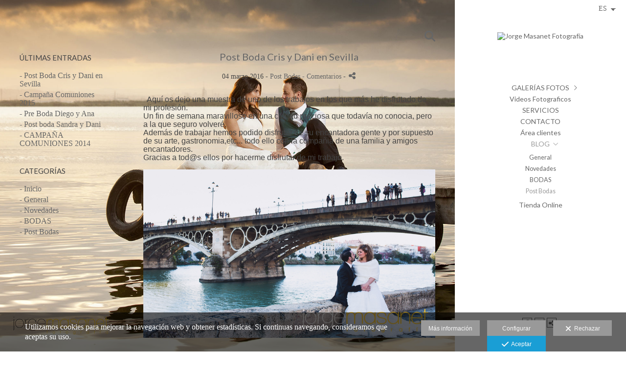

--- FILE ---
content_type: text/html; charset=UTF-8
request_url: https://www.jorgemasanetfotografia.com/lang/es/blog/category/post-bodas
body_size: 18796
content:
<!DOCTYPE html>
<html lang="es">

  <head>

    
<style>
html,body{background-color:;}
</style>
<base href="https://www.jorgemasanetfotografia.com" />
<meta charset="utf-8" />
<meta http-equiv="content-type" content="text/html; charset=utf-8" />
<meta http-equiv="content-language" content="es" />
<title>Post Bodas - Jorge Masanet Fotografía</title>
<meta name="description" content="" />
<meta name="viewport" content="width=device-width, height=device-height, initial-scale=1.0, maximum-scale=1.0, user-scalable=0" />
<meta name="theme-color" content="" />
<link rel="dns-prefetch" href="https://maxcdn.bootstrapcdn.com">
<link rel="dns-prefetch" href="https://cdnjs.cloudflare.com">
<link rel="dns-prefetch" href="https://s3.eu-west-1.amazonaws.com"><link rel="preconnect" href="https://s3.eu-west-1.amazonaws.com" crossorigin="anonymous">
<meta name="generator" content="dinaCMS Arcadina">
<link rel="alternate" href="https://www.jorgemasanetfotografia.com/rss.xml" title="Jorge Masanet Fotografía" type="application/rss+xml" />
<link rel="canonical" href="https://www.jorgemasanetfotografia.com/blog/category/post-bodas">
<link rel="alternate" hreflang="es" href="https://www.jorgemasanetfotografia.com/lang/es/blog/category/post-bodas" >
<link rel="alternate" hreflang="en" href="https://www.jorgemasanetfotografia.com/lang/en/blog/category/post-bodas" >
<meta property="content:id" content="1303" />
<meta property="content:id_sup" content="999992" />
<meta property="content:type" content="blogcat" />

<meta property="og:type" content="article">
<meta property="og:title" content="Post Bodas - Jorge Masanet Fotografía">
<meta property="og:description" content="Post Bodas - Jorge Masanet Fotografía">
<meta property="og:url" content="https://www.jorgemasanetfotografia.com/lang/es/blog/category/post-bodas">
<meta property="og:image" content="https://www.jorgemasanetfotografia.com/sh/cdn/161/999999/_logo_2015021811452754e47b5800084.sized.png">
<meta property="og:image:type" content="image/jpeg" />
<meta property="og:image:width" content="640" />
<meta property="og:image:height" content="480" />
<meta name="twitter:card" content="summary_large_image" />
<meta name="twitter:title" content="Post Bodas - Jorge Masanet Fotografía" />
<meta name="twitter:description" content="Post Bodas - Jorge Masanet Fotografía">
<meta property="twitter:image" content="https://www.jorgemasanetfotografia.com/sh/cdn/161/999999/_logo_2015021811452754e47b5800084.sized.png">
<link rel="image_src" href="https://www.jorgemasanetfotografia.com/sh/cdn/161/999999/_logo_2015021811452754e47b5800084.sized.png">
<script type="text/javascript">
var DINA_CONTENT_ID=1303;
var MODO_WEB='p';
var DINA_URI=["blog","category","post-bodas"]
var HTTP_PROTOCOL='https://'
var IN_DEMOS=false
var IN_MULTINICIO=false
var DINA_MOBILE=false;
var DINA_DEVICE={"type":"Desktop","os":"MacOS","osVersion":"Otros","userAgent":"Chrome","userAgentVersion":"131.0.0.0","force":false,"userAgentString":"Mozilla\/5.0 (Macintosh; Intel Mac OS X 10_15_7) AppleWebKit\/537.36 (KHTML, like Gecko) Chrome\/131.0.0.0 Safari\/537.36; ClaudeBot\/1.0; +claudebot@anthropic.com)"};
var DINA_THEME_NAME='venezia2';
var DINA_THEME_MODULES={"menu":"venezia2","footer":"venezia2","page":"venezia2","inicio":"impact","intro":"slideshow","texto":"venezia2","galeria":"carousel","blog":"classic","contacto":"venezia2","noticias":"venezia2","libro":"venezia2","galeria_instagram":"basic","menu_mobile":"cool","menu_desktop":"classicv","landing":"basic"};
var DINA_TEMPLATE='blog';
var DINA_THEME_WHITE=true;
var DINA_ENABLE_RESIZE=false;
var DINA_ESCAPED_FRAGMENT=false;
var DINA_ICONS={"500px":"fa-brands fa-500px","ad":"fa-solid fa-ad","address-card-o":"fa-regular fa-address-card","address-card":"fa-regular fa-address-card","alarm-clock":"fa-light fa-alarm-clock","align-center":"fa-solid fa-align-center","align-left":"fa-solid fa-align-left","align-right":"fa-solid fa-align-right","analytics":"fa-solid fa-analytics","angle-double-down":"fa-light fa-angle-double-down","angle-double-left":"fa-light fa-angle-double-left","angle-double-right":"fa-light fa-angle-double-right","angle-double-up":"fa-light fa-angle-double-up","angle-down":"fa-light fa-angle-down","angle-left":"fa-light fa-angle-left","angle-right":"fa-light fa-angle-right","angle-up":"fa-light fa-angle-up","area-chart":"fa-solid fa-chart-area","arrow-circle-o-down":"fa-regular fa-arrow-alt-circle-down","arrow-circle-o-left":"fa-regular fa-arrow-alt-circle-left","arrow-circle-o-right":"fa-regular fa-arrow-alt-circle-right","arrow-circle-o-up":"fa-regular fa-arrow-alt-circle-up","arrow-down":"fa-solid fa-arrow-down","arrow-left":"fa-solid fa-arrow-left","arrow-right":"fa-solid fa-arrow-right","arrow-right-long":"fa-light fa-long-arrow-right","arrow-up":"fa-solid fa-arrow-up","arrows-alt":"fa-solid fa-arrows-alt","arrows-h":"fa-solid fa-arrows-h","arrows-v":"fa-solid fa-arrows-v","arrows":"fa-solid fa-arrows","arrows-light":"fa-light fa-arrows-up-down-left-right","asterisk":"fa-solid fa-asterisk","badge-dollar":"fa-solid fa-badge-dollar","badge-percent":"fa-solid fa-badge-percent","badge":"fa-solid fa-badge","ban":"fa-solid fa-ban","bars":"fa-solid fa-bars","behance":"fa-brands fa-behance","bell-o":"fa-regular fa-bell","blank":"fa-solid fa-fw","blogger-b":"fa-brands fa-blogger-b","blogger":"fa-brands fa-blogger-b","bold":"fa-solid fa-bold","bolt":"fa-solid fa-bolt","book":"fa-solid fa-book","booking":"fa-regular fa-book-user","bookmark":"fa-solid fa-bookmark","brain":"fa-regular fa-head-side-brain","browser":"fa-regular fa-browser","calculator":"fa-solid fa-calculator","calendar":"fa-regular fa-calendar-alt","calendar-add":"fa-regular fa-calendar-plus","calendar-star":"fa-regular fa-calendar-star","calendar-check":"fa-regular fa-calendar-check","camera-retro":"fa-solid fa-camera-retro","camera":"fa-solid fa-camera","card":"fa-solid fa-credit-card","caret-down":"fa-solid fa-caret-down","caret-left":"fa-solid fa-caret-left","caret-right":"fa-solid fa-caret-right","caret-up":"fa-solid fa-caret-up","cart-circle-plus":"fa-solid fa-cart-circle-plus","cart-down":"fa-solid fa-cart-down","cart-left":"fa-solid fa-cart-left","cart-right":"fa-solid fa-cart-right","cart-up":"fa-solid fa-cart-up","certificate":"fa-solid fa-certificate","chart-area":"fa-solid fa-chart-area","chart-bar":"fa-solid fa-chart-bar","chart-line":"fa-solid fa-chart-line","check":"fa-solid fa-check","checked":"fa-solid fa-check-square","check-circle":"fa-solid fa-check-circle","chevron-down":"fa-light fa-chevron-down","previous":"fa-light fa-chevron-left","prev":"fa-light fa-chevron-left","chevron-left":"fa-light fa-chevron-left","chevron-right":"fa-light fa-chevron-right","next":"fa-light fa-chevron-right","chevron-up":"fa-light fa-chevron-up","circle-notch":"fa-solid fa-circle-notch","circle-o-notch":"fa-solid fa-circle-notch fa-spin","circle-thin":"fa-regular fa-circle","circle":"fa-solid fa-circle","clipboard-list-check":"fa-solid fa-clipboard-list-check","clipboard-list":"fa-solid fa-clipboard-list","clipboard":"fa-solid fa-paste","clock-o":"fa-regular fa-clock","clock":"fa-regular fa-clock","clone":"fa-regular fa-clone","close":"fa-light fa-xmark","cloud":"fa-solid fa-cloud","cloud-download":"fa-solid fa-cloud-download","cloud-upload":"fa-solid fa-cloud-upload","cloud-plus":"fa-solid fa-cloud-plus","code":"fa-regular fa-code","cog":"fa-solid fa-cog","columns":"fa-regular fa-columns","comment":"fa-solid fa-comment","commenting-o":"fa-regular fa-commenting","comments-o":"fa-regular fa-comments","comments":"fa-solid fa-comments","compress":"fa-solid fa-compress-alt","connect":"fa-solid fa-right-to-bracket","copy":"fa-solid fa-copy","copyright":"fa-solid fa-copyright","credit-card-alt":"fa-solid fa-credit-card","credit-card":"fa-solid fa-credit-card","crono":"fa-regular fa-stopwatch","crosshairs":"fa-light fa-crosshairs","css3":"fa-brands fa-css3","cubes":"fa-solid fa-cubes","delicious":"fa-brands fa-delicious","desktop":"fa-solid fa-desktop","deviantart":"fa-brands fa-deviantart","dot-circle":"fa-regular fa-dot-circle","download":"fa-solid fa-download","dribbble":"fa-brands fa-dribbble","ellipsis-v":"fa-solid fa-ellipsis-v","email":"fa-solid fa-envelope","envelope-o":"fa-solid fa-envelope","envelope":"fa-solid fa-envelope","envelope-open":"fa-regular fa-envelope-open","eraser":"fa-solid fa-eraser","exchange":"fa-solid fa-exchange","exclamation-circle":"fa-solid fa-exclamation-circle","exclamation-triangle":"fa-solid fa-exclamation-triangle","exclamation":"fa-solid fa-exclamation","expand":"fa-solid fa-expand","external-link":"fa-solid fa-external-link","eye":"fa-solid fa-eye","eye-slash":"fa-solid fa-eye-slash","face-grin":"fa-solid fa-grin","facebook":"fa-brands fa-facebook-f","fast-backward":"fa-solid fa-fast-backward","fast-forward":"fa-solid fa-fast-forward","file-code-o":"fa-regular fa-file-code","file-import":"fa-solid fa-file-import","file-o":"fa-regular fa-file","file-pen":"fa-solid fa-file-pen","file-pdf-o":"fa-regular fa-file-pdf","file-signature":"fa-regular fa-file-signature","file-text-o":"fa-regular fa-file-alt","file-text":"fa-solid fa-file-alt","file-video-o":"fa-regular fa-file-video","file":"fa-solid fa-file","files-o":"fa-regular fa-copy","file-image":"fa-regular fa-file-image","file-edit":"fa-regular fa-file-edit","file-alt":"fa-regular fa-file-alt","flag":"fa-solid fa-flag","flickr":"fa-brands fa-flickr","folder":"fa-solid fa-folder","folder-plus":"fa-solid fa-folder-plus","folders":"fa-solid fa-folders","folder-tree":"fa-solid fa-folder-tree","folder-upload":"fa-solid fa-folder-upload","folder-download":"fa-solid fa-folder-download","folder-open":"fa-solid fa-folder-open","font":"fa-solid fa-font","font-case":"fa-regular fa-font-case","foursquare":"fa-brands fa-foursquare","frown-o":"fa-regular fa-frown","fullscreen-off":"fa-solid fa-compress","fullscreen-on":"fa-solid fa-expand","gifts":"fa-solid fa-gifts","globe":"fa-solid fa-globe-americas","grid":"fa-solid fa-th","google":"fa-brands fa-google","google-plus":"fa-brands fa-google-plus-g","googleplus":"fa-brands fa-google-plus-g","hashtag":"fa-solid fa-hashtag","hdd-o":"fa-regular fa-hdd","heart":"fa-solid fa-heart","heart-circle-plus":"fa-solid fa-heart-circle-plus","help":"fa-solid fa-question-circle","history":"fa-solid fa-history","home":"fa-solid fa-home","hourglass":"fa-solid fa-hourglass","ia":"fa-regular fa-head-side-brain","icons":"fa-solid fa-icons","id-card-o":"fa-regular fa-id-card","id-card":"fa-solid fa-id-card","image-polaroid":"fa-solid fa-image-polaroid","image":"fa-regular fa-image","images":"fa-regular fa-images","info-circle":"fa-solid fa-info-circle","info-questiff":"fa-solid fa-info-question","info-question":"fa-solid fa-info-question","info":"fa-solid fa-info","instagram":"fa-brands fa-instagram","italic":"fa-solid fa-italic","key":"fa-solid fa-key","language":"fa-regular fa-language","laptop":"fa-solid fa-laptop","line-chart":"fa-solid fa-chart-line","link":"fa-solid fa-link","linkedin-in":"fa-brands fa-linkedin-in","linkedin":"fa-brands fa-linkedin-in","list-ol":"fa-solid fa-list-ol","list":"fa-solid fa-list","lock":"fa-solid fa-lock","long-arrow-down":"fa-light fa-long-arrow-down","long-arrow-left":"fa-light fa-long-arrow-left","long-arrow-right":"fa-light fa-long-arrow-right","long-arrow-up":"fa-light fa-long-arrow-up","mail":"fa-solid fa-envelope","mail-bulk":"fa-solid fa-mail-bulk","map-marker":"fa-solid fa-location-dot","map-marker-edit":"fa-solid fa-location-pin","map-o":"fa-solid fa-map","megaphone":"fa-solid fa-megaphone","minus-circle":"fa-solid fa-minus-circle","minus-light":"fa-light fa-minus","minus-square":"fa-regular fa-minus-square","minus":"fa-solid fa-minus","mobile":"fa-solid fa-mobile-alt","money":"fa-regular fa-money-bill-alt","mouse-alt":"fa-regular fa-mouse-alt","music":"fa-solid fa-music","newspaper-o":"fa-regular fa-newspaper","paint-brush":"fa-solid fa-paint-brush","palette":"fa-solid fa-palette","paper-plane":"fa-solid fa-paper-plane","paste":"fa-solid fa-paste","paypal":"fa-brands fa-paypal","pause":"fa-solid fa-pause","pencil":"fa-solid fa-pencil","percent":"fa-solid fa-percent","phone":"fa-solid fa-phone-alt","photo-video":"fa-solid fa-photo-video","picasa":"fa-solid fa-life-ring","picture-o":"fa-regular fa-image","picture":"fa-regular fa-image","pinterest-p":"fa-brands fa-pinterest-p","pinterest":"fa-brands fa-pinterest-p","play-circle":"fa-solid fa-play-circle","play":"fa-solid fa-play","plug":"fa-solid fa-plug","plus-circle":"fa-solid fa-plus-circle","plus-light":"fa-light fa-plus","plus-square":"fa-regular fa-plus-square","plus":"fa-solid fa-plus","portrait":"fa-regular fa-portrait","power-off":"fa-solid fa-power-off","preview":"fa-solid fa-file-search","print":"fa-solid fa-print","prohibited":"fa-solid fa-minus-circle","pulse":"fa-solid fa-spinner fa-pulse","qr-code":"fa-regular fa-qrcode","qrcode":"fa-regular fa-qrcode","question":"fa-solid fa-question-circle","question-circle":"fa-solid fa-question-circle","radio":"fa-regular fa-circle","radio-checked":"fa-regular fa-dot-circle","random":"fa-solid fa-random","receipt":"fa-light fa-receipt","reddit":"fa-brands fa-reddit","redo":"fa-solid fa-redo","refresh":"fa-solid fa-sync","rocket":"fa-regular fa-rocket","rocket-launch":"fa-regular fa-rocket-launch","rss":"fa-solid fa-rss","search-plus":"fa-solid fa-search-plus","search":"fa-solid fa-search","send":"fa-solid fa-paper-plane","sessions":"fa-regular fa-calendar-check","sessiontypes":"fa-regular fa-camera-retro","share-alt":"fa-solid fa-share-alt","share-square-o":"fa-solid fa-share-square","share":"fa-solid fa-share","shipping-fast":"fa-solid fa-shipping-fast","shopping-basket":"fa-solid fa-shopping-basket","shopping-cart-plus":"fa-solid fa-cart-plus","shopping-cart":"fa-solid fa-shopping-cart","sign-in":"fa-solid fa-sign-in","sign-out":"fa-solid fa-sign-out","sitemap":"fa-solid fa-sitemap","skype":"fa-brands fa-skype","sliders-h":"fa-regular fa-sliders-h","sliders-v-square":"fa-solid fa-sliders-v-square","smile-o":"fa-regular fa-smile","sms":"fa-regular fa-sms","sort-alpha-asc":"fa-solid fa-sort-alpha-down","sort":"fa-solid fa-sort","sparkles":"fa-solid fa-sparkles","spin":"fa-spin","spinner-third":"fa-solid fa-spinner-third fa-pulse","star-o":"fa-regular fa-star","star":"fa-solid fa-star","star-half-o":"fa-solid fa-star-half-stroke","stars":"fa-solid fa-stars","step-backward":"fa-solid fa-step-backward","step-forward":"fa-solid fa-step-forward","sticky-note-o":"fa-regular fa-sticky-note","sticky-note":"fa-solid fa-sticky-note","stream":"fa-light fa-stream","sync":"fa-solid fa-sync","table":"fa-light fa-table","tablet":"fa-solid fa-tablet-alt","tachometer":"fa-solid fa-tachometer-alt","tag":"fa-solid fa-tag","tasks":"fa-solid fa-tasks-alt","telegram":"fa-brands fa-telegram","text-width":"fa-regular fa-text-width","th-large":"fa-solid fa-th-large","th":"fa-solid fa-th","thumbs-o-up":"fa-solid fa-thumbs-up","thumbs-up":"fa-solid fa-thumbs-up","thumbtack":"fa-solid fa-thumbtack","tiktok":"fa-brands fa-tiktok","times":"fa-solid fa-xmark","tools":"fa-solid fa-tools","toolbox":"fa-solid fa-toolbox","trash-o":"fa-regular fa-trash-can","trash":"fa-solid fa-trash-can","truck":"fa-solid fa-truck","tumblr":"fa-brands fa-tumblr","twitch":"fa-brands fa-twitch","twitter":"fa-brands fa-x-twitter","unchecked":"fa-regular fa-square","undo":"fa-solid fa-undo","unlock":"fa-solid fa-unlock","upload":"fa-solid fa-upload","upselling":"fa-solid fa-arrow-circle-up","user-edit":"fa-solid fa-user-edit","user-secret":"fa-solid fa-user-secret","user":"fa-solid fa-user","users":"fa-solid fa-users","users-cog":"fa-solid fa-users-cog","video-camera":"fa-solid fa-video","vimeo":"fa-brands fa-vimeo-v","vk":"fa-brands fa-vk","volume-off":"fa-solid fa-volume-off","volume-up":"fa-solid fa-volume-up","wait":"fa-solid fa-circle-notch fa-spin","warning":"fa-solid fa-exclamation-circle","whatsapp":"fa-brands fa-whatsapp","window-maximize":"fa-solid fa-window-maximize","window-minimize":"fa-solid fa-window-minimize","wrench":"fa-solid fa-wrench","yahoo":"fa-brands fa-yahoo","youtube-play":"fa-brands fa-youtube","youtube":"fa-brands fa-youtube"}
</script>

<!-- Structured data LD+JSON -->
<script type="application/ld+json">
{"@context":"http://schema.org","@graph":[{"@type":"WebSite","@id":"https://www.jorgemasanetfotografia.com","name":"Jorge Masanet Fotografía","description":"","inLanguage":"es"},{"@type":"BreadcrumbList","itemListElement":[{"@type":"ListItem","position":1,"name":"Jorge Masanet Fotografía","item":"https://www.jorgemasanetfotografia.com"},{"@type":"ListItem","position":2,"name":"Categorías blog","item":"https://www.jorgemasanetfotografia.com/lang/es/"},{"@type":"ListItem","position":3,"name":"Post Bodas","item":"https://www.jorgemasanetfotografia.com/lang/es/blog/category/post-bodas"}]}]}
</script>






    
<link rel="stylesheet" type="text/css" href="https://cdnjs.cloudflare.com/ajax/libs/jqueryui/1.11.4/themes/smoothness/jquery-ui.min.css">
<link rel="stylesheet" type="text/css" href="https://maxcdn.bootstrapcdn.com/bootstrap/3.3.6/css/bootstrap.min.css">
<link rel="stylesheet" type="text/css" href="https://kit.fontawesome.com/7dbbd6cc12.css">
<link rel="stylesheet" type="text/css" href="https://static.arcadina.net/dinacms/js/aviso-legal-popup.css?ts=20260116114901">
<link rel="stylesheet" type="text/css" href="https://static.arcadina.net/dinacms/theme2/layouts/css/fixed/cbcontent.css?ts=20260116114902">
<link rel="stylesheet" type="text/css" href="https://static.arcadina.net/dinacms/theme2/layouts/css/fixed/ionicons/css/ionicons.min.css?ts=20260116114902">
<!-- Code snippet to speed up Google Fonts rendering: googlefonts.3perf.com -->
<link rel="dns-prefetch" href="https://fonts.gstatic.com">
<link rel="dns-prefetch" href="https://fonts.googleapis.com">
<link rel="preconnect" href="https://fonts.gstatic.com" crossorigin="anonymous">
<link rel="preconnect" href="https://fonts.googleapis.com" crossorigin="anonymous">
<script type="text/javascript">
!function(e,n,t){"use strict";var o="https://fonts.googleapis.com/css?family=Lato&display=swap",r="__3perf_googleFontsStylesheet";function c(e){(n.head||n.body).appendChild(e)}function a(){var e=n.createElement("link");e.href=o,e.rel="stylesheet",c(e)}function f(e){if(!n.getElementById(r)){var t=n.createElement("style");t.id=r,c(t)}n.getElementById(r).innerHTML=e}e.FontFace&&e.FontFace.prototype.hasOwnProperty("display")?(t[r]&&f(t[r]),fetch(o).then(function(e){return e.text()}).then(function(e){return e.replace(/@font-face {/g,"@font-face{font-display:swap;")}).then(function(e){return t[r]=e}).then(f).catch(a)):a()}(window,document,localStorage);
</script>
<!-- End of code snippet for Google Fonts -->
<link rel="preload" href="https://www.jorgemasanetfotografia.com/content/css/bundle-blog.css?ts=20260126041156" as="style" />
<link rel="stylesheet" type="text/css" href="https://www.jorgemasanetfotografia.com/content/css/bundle-blog.css?ts=20260126041156" />


    


    
<style type='text/css'></style><style></style><style type='text/css'>body, .content-base{background: transparent !important;}

        .content-fixed-img {
          background-image: url(https://www.jorgemasanetfotografia.com/content/img/gal/10/_background_20130528095608.sized.jpg);
          opacity: 1 !important;
        }

        @media (orientation: portrait) {
          .content-fixed-img {
            background-image: url(https://www.jorgemasanetfotografia.com/content/img/gal/10/_background_20130528095608.sized.jpg);
            opacity: 1 !important;
          }
        }
.classic-post-head-title,
            .classic-post-head-date,
            .post-head{
              text-align: center !important;
            }
           </style><style>@media(max-width: 801px){
          .content-footer{
            background-color: transparent;
          }
          body:not(.template-inicio) #arizona-main .arizona-footer,
          body:not(.template-inicio) #bangkok-main .bangkok-footer,
          body:not(.template-inicio) #cairo2-main .cairo2-footer:not(.bottom-align-text),
          body:not(.template-inicio) #newyork2-main footer.newyork2-footer,
          body:not(.template-inicio) #sydney2-main .sydney2-footer,
          body:not(.template-inicio) #tokyo2-main .tokyo2-footer,
          body:not(.template-inicio) #venezia2-main .venezia2-footer{
            background-color: rgba(255,255,255,0.99) !important;
          }
        }</style><style type='text/css'>@media(min-width: 801px){}</style><style></style><style>@media(max-width: 801px){}</style>

    
<script type="text/javascript" src="https://cdnjs.cloudflare.com/ajax/libs/jquery/1.11.1/jquery.min.js"></script>
<script type="text/javascript" src="https://cdnjs.cloudflare.com/ajax/libs/jqueryui/1.11.4/jquery-ui.min.js"></script>
<script type="text/javascript" src="https://cdnjs.cloudflare.com/ajax/libs/jquery-migrate/1.3.0/jquery-migrate.min.js"></script>
<script type="text/javascript" src="https://cdnjs.cloudflare.com/ajax/libs/js-cookie/2.2.1/js.cookie.min.js"></script>
<script type="text/javascript" src="https://maxcdn.bootstrapcdn.com/bootstrap/3.3.6/js/bootstrap.min.js"></script>
<script type="text/javascript" src="https://static.arcadina.net/dinacms/js/basic.js?ts=20260116114901"></script>
<script type="text/javascript" src="https://static.arcadina.net/dinacms/js/aviso-legal-popup.js?ts=20260116114901"></script>
<script type="text/javascript" src="https://static.arcadina.net/dinacms/js/dinaicon.js?ts=20260116114901"></script>
<script type="text/javascript">
var DINA_URI = ["blog","category","post-bodas"];
var DINA_WEB_URL = "https://www.jorgemasanetfotografia.com";
var DINA_GESTION_URL = "https://www.jorgemasanetfotografia.com/gestion";
var DINA_THEME_URL = "https://www.jorgemasanetfotografia.com/theme/venezia2";
var DINA_AUTH_TOKEN = "14f7470b565fc1b555476f20a39c77f5";
var video_auto = "0";
var FB_VERSION = "v2.9";
var FB_ID = "";
var txt_img_protect = "Esta imagen contiene copyright. Todos los derechos reservados. Prohibido su uso no autorizado.";
var DINA_DEVICE=getDinaDevice();
var DINA_ICONS={"500px":"fa-brands fa-500px","ad":"fa-solid fa-ad","address-card-o":"fa-regular fa-address-card","address-card":"fa-regular fa-address-card","alarm-clock":"fa-light fa-alarm-clock","align-center":"fa-solid fa-align-center","align-left":"fa-solid fa-align-left","align-right":"fa-solid fa-align-right","analytics":"fa-solid fa-analytics","angle-double-down":"fa-light fa-angle-double-down","angle-double-left":"fa-light fa-angle-double-left","angle-double-right":"fa-light fa-angle-double-right","angle-double-up":"fa-light fa-angle-double-up","angle-down":"fa-light fa-angle-down","angle-left":"fa-light fa-angle-left","angle-right":"fa-light fa-angle-right","angle-up":"fa-light fa-angle-up","area-chart":"fa-solid fa-chart-area","arrow-circle-o-down":"fa-regular fa-arrow-alt-circle-down","arrow-circle-o-left":"fa-regular fa-arrow-alt-circle-left","arrow-circle-o-right":"fa-regular fa-arrow-alt-circle-right","arrow-circle-o-up":"fa-regular fa-arrow-alt-circle-up","arrow-down":"fa-solid fa-arrow-down","arrow-left":"fa-solid fa-arrow-left","arrow-right":"fa-solid fa-arrow-right","arrow-right-long":"fa-light fa-long-arrow-right","arrow-up":"fa-solid fa-arrow-up","arrows-alt":"fa-solid fa-arrows-alt","arrows-h":"fa-solid fa-arrows-h","arrows-v":"fa-solid fa-arrows-v","arrows":"fa-solid fa-arrows","arrows-light":"fa-light fa-arrows-up-down-left-right","asterisk":"fa-solid fa-asterisk","badge-dollar":"fa-solid fa-badge-dollar","badge-percent":"fa-solid fa-badge-percent","badge":"fa-solid fa-badge","ban":"fa-solid fa-ban","bars":"fa-solid fa-bars","behance":"fa-brands fa-behance","bell-o":"fa-regular fa-bell","blank":"fa-solid fa-fw","blogger-b":"fa-brands fa-blogger-b","blogger":"fa-brands fa-blogger-b","bold":"fa-solid fa-bold","bolt":"fa-solid fa-bolt","book":"fa-solid fa-book","booking":"fa-regular fa-book-user","bookmark":"fa-solid fa-bookmark","brain":"fa-regular fa-head-side-brain","browser":"fa-regular fa-browser","calculator":"fa-solid fa-calculator","calendar":"fa-regular fa-calendar-alt","calendar-add":"fa-regular fa-calendar-plus","calendar-star":"fa-regular fa-calendar-star","calendar-check":"fa-regular fa-calendar-check","camera-retro":"fa-solid fa-camera-retro","camera":"fa-solid fa-camera","card":"fa-solid fa-credit-card","caret-down":"fa-solid fa-caret-down","caret-left":"fa-solid fa-caret-left","caret-right":"fa-solid fa-caret-right","caret-up":"fa-solid fa-caret-up","cart-circle-plus":"fa-solid fa-cart-circle-plus","cart-down":"fa-solid fa-cart-down","cart-left":"fa-solid fa-cart-left","cart-right":"fa-solid fa-cart-right","cart-up":"fa-solid fa-cart-up","certificate":"fa-solid fa-certificate","chart-area":"fa-solid fa-chart-area","chart-bar":"fa-solid fa-chart-bar","chart-line":"fa-solid fa-chart-line","check":"fa-solid fa-check","checked":"fa-solid fa-check-square","check-circle":"fa-solid fa-check-circle","chevron-down":"fa-light fa-chevron-down","previous":"fa-light fa-chevron-left","prev":"fa-light fa-chevron-left","chevron-left":"fa-light fa-chevron-left","chevron-right":"fa-light fa-chevron-right","next":"fa-light fa-chevron-right","chevron-up":"fa-light fa-chevron-up","circle-notch":"fa-solid fa-circle-notch","circle-o-notch":"fa-solid fa-circle-notch fa-spin","circle-thin":"fa-regular fa-circle","circle":"fa-solid fa-circle","clipboard-list-check":"fa-solid fa-clipboard-list-check","clipboard-list":"fa-solid fa-clipboard-list","clipboard":"fa-solid fa-paste","clock-o":"fa-regular fa-clock","clock":"fa-regular fa-clock","clone":"fa-regular fa-clone","close":"fa-light fa-xmark","cloud":"fa-solid fa-cloud","cloud-download":"fa-solid fa-cloud-download","cloud-upload":"fa-solid fa-cloud-upload","cloud-plus":"fa-solid fa-cloud-plus","code":"fa-regular fa-code","cog":"fa-solid fa-cog","columns":"fa-regular fa-columns","comment":"fa-solid fa-comment","commenting-o":"fa-regular fa-commenting","comments-o":"fa-regular fa-comments","comments":"fa-solid fa-comments","compress":"fa-solid fa-compress-alt","connect":"fa-solid fa-right-to-bracket","copy":"fa-solid fa-copy","copyright":"fa-solid fa-copyright","credit-card-alt":"fa-solid fa-credit-card","credit-card":"fa-solid fa-credit-card","crono":"fa-regular fa-stopwatch","crosshairs":"fa-light fa-crosshairs","css3":"fa-brands fa-css3","cubes":"fa-solid fa-cubes","delicious":"fa-brands fa-delicious","desktop":"fa-solid fa-desktop","deviantart":"fa-brands fa-deviantart","dot-circle":"fa-regular fa-dot-circle","download":"fa-solid fa-download","dribbble":"fa-brands fa-dribbble","ellipsis-v":"fa-solid fa-ellipsis-v","email":"fa-solid fa-envelope","envelope-o":"fa-solid fa-envelope","envelope":"fa-solid fa-envelope","envelope-open":"fa-regular fa-envelope-open","eraser":"fa-solid fa-eraser","exchange":"fa-solid fa-exchange","exclamation-circle":"fa-solid fa-exclamation-circle","exclamation-triangle":"fa-solid fa-exclamation-triangle","exclamation":"fa-solid fa-exclamation","expand":"fa-solid fa-expand","external-link":"fa-solid fa-external-link","eye":"fa-solid fa-eye","eye-slash":"fa-solid fa-eye-slash","face-grin":"fa-solid fa-grin","facebook":"fa-brands fa-facebook-f","fast-backward":"fa-solid fa-fast-backward","fast-forward":"fa-solid fa-fast-forward","file-code-o":"fa-regular fa-file-code","file-import":"fa-solid fa-file-import","file-o":"fa-regular fa-file","file-pen":"fa-solid fa-file-pen","file-pdf-o":"fa-regular fa-file-pdf","file-signature":"fa-regular fa-file-signature","file-text-o":"fa-regular fa-file-alt","file-text":"fa-solid fa-file-alt","file-video-o":"fa-regular fa-file-video","file":"fa-solid fa-file","files-o":"fa-regular fa-copy","file-image":"fa-regular fa-file-image","file-edit":"fa-regular fa-file-edit","file-alt":"fa-regular fa-file-alt","flag":"fa-solid fa-flag","flickr":"fa-brands fa-flickr","folder":"fa-solid fa-folder","folder-plus":"fa-solid fa-folder-plus","folders":"fa-solid fa-folders","folder-tree":"fa-solid fa-folder-tree","folder-upload":"fa-solid fa-folder-upload","folder-download":"fa-solid fa-folder-download","folder-open":"fa-solid fa-folder-open","font":"fa-solid fa-font","font-case":"fa-regular fa-font-case","foursquare":"fa-brands fa-foursquare","frown-o":"fa-regular fa-frown","fullscreen-off":"fa-solid fa-compress","fullscreen-on":"fa-solid fa-expand","gifts":"fa-solid fa-gifts","globe":"fa-solid fa-globe-americas","grid":"fa-solid fa-th","google":"fa-brands fa-google","google-plus":"fa-brands fa-google-plus-g","googleplus":"fa-brands fa-google-plus-g","hashtag":"fa-solid fa-hashtag","hdd-o":"fa-regular fa-hdd","heart":"fa-solid fa-heart","heart-circle-plus":"fa-solid fa-heart-circle-plus","help":"fa-solid fa-question-circle","history":"fa-solid fa-history","home":"fa-solid fa-home","hourglass":"fa-solid fa-hourglass","ia":"fa-regular fa-head-side-brain","icons":"fa-solid fa-icons","id-card-o":"fa-regular fa-id-card","id-card":"fa-solid fa-id-card","image-polaroid":"fa-solid fa-image-polaroid","image":"fa-regular fa-image","images":"fa-regular fa-images","info-circle":"fa-solid fa-info-circle","info-questiff":"fa-solid fa-info-question","info-question":"fa-solid fa-info-question","info":"fa-solid fa-info","instagram":"fa-brands fa-instagram","italic":"fa-solid fa-italic","key":"fa-solid fa-key","language":"fa-regular fa-language","laptop":"fa-solid fa-laptop","line-chart":"fa-solid fa-chart-line","link":"fa-solid fa-link","linkedin-in":"fa-brands fa-linkedin-in","linkedin":"fa-brands fa-linkedin-in","list-ol":"fa-solid fa-list-ol","list":"fa-solid fa-list","lock":"fa-solid fa-lock","long-arrow-down":"fa-light fa-long-arrow-down","long-arrow-left":"fa-light fa-long-arrow-left","long-arrow-right":"fa-light fa-long-arrow-right","long-arrow-up":"fa-light fa-long-arrow-up","mail":"fa-solid fa-envelope","mail-bulk":"fa-solid fa-mail-bulk","map-marker":"fa-solid fa-location-dot","map-marker-edit":"fa-solid fa-location-pin","map-o":"fa-solid fa-map","megaphone":"fa-solid fa-megaphone","minus-circle":"fa-solid fa-minus-circle","minus-light":"fa-light fa-minus","minus-square":"fa-regular fa-minus-square","minus":"fa-solid fa-minus","mobile":"fa-solid fa-mobile-alt","money":"fa-regular fa-money-bill-alt","mouse-alt":"fa-regular fa-mouse-alt","music":"fa-solid fa-music","newspaper-o":"fa-regular fa-newspaper","paint-brush":"fa-solid fa-paint-brush","palette":"fa-solid fa-palette","paper-plane":"fa-solid fa-paper-plane","paste":"fa-solid fa-paste","paypal":"fa-brands fa-paypal","pause":"fa-solid fa-pause","pencil":"fa-solid fa-pencil","percent":"fa-solid fa-percent","phone":"fa-solid fa-phone-alt","photo-video":"fa-solid fa-photo-video","picasa":"fa-solid fa-life-ring","picture-o":"fa-regular fa-image","picture":"fa-regular fa-image","pinterest-p":"fa-brands fa-pinterest-p","pinterest":"fa-brands fa-pinterest-p","play-circle":"fa-solid fa-play-circle","play":"fa-solid fa-play","plug":"fa-solid fa-plug","plus-circle":"fa-solid fa-plus-circle","plus-light":"fa-light fa-plus","plus-square":"fa-regular fa-plus-square","plus":"fa-solid fa-plus","portrait":"fa-regular fa-portrait","power-off":"fa-solid fa-power-off","preview":"fa-solid fa-file-search","print":"fa-solid fa-print","prohibited":"fa-solid fa-minus-circle","pulse":"fa-solid fa-spinner fa-pulse","qr-code":"fa-regular fa-qrcode","qrcode":"fa-regular fa-qrcode","question":"fa-solid fa-question-circle","question-circle":"fa-solid fa-question-circle","radio":"fa-regular fa-circle","radio-checked":"fa-regular fa-dot-circle","random":"fa-solid fa-random","receipt":"fa-light fa-receipt","reddit":"fa-brands fa-reddit","redo":"fa-solid fa-redo","refresh":"fa-solid fa-sync","rocket":"fa-regular fa-rocket","rocket-launch":"fa-regular fa-rocket-launch","rss":"fa-solid fa-rss","search-plus":"fa-solid fa-search-plus","search":"fa-solid fa-search","send":"fa-solid fa-paper-plane","sessions":"fa-regular fa-calendar-check","sessiontypes":"fa-regular fa-camera-retro","share-alt":"fa-solid fa-share-alt","share-square-o":"fa-solid fa-share-square","share":"fa-solid fa-share","shipping-fast":"fa-solid fa-shipping-fast","shopping-basket":"fa-solid fa-shopping-basket","shopping-cart-plus":"fa-solid fa-cart-plus","shopping-cart":"fa-solid fa-shopping-cart","sign-in":"fa-solid fa-sign-in","sign-out":"fa-solid fa-sign-out","sitemap":"fa-solid fa-sitemap","skype":"fa-brands fa-skype","sliders-h":"fa-regular fa-sliders-h","sliders-v-square":"fa-solid fa-sliders-v-square","smile-o":"fa-regular fa-smile","sms":"fa-regular fa-sms","sort-alpha-asc":"fa-solid fa-sort-alpha-down","sort":"fa-solid fa-sort","sparkles":"fa-solid fa-sparkles","spin":"fa-spin","spinner-third":"fa-solid fa-spinner-third fa-pulse","star-o":"fa-regular fa-star","star":"fa-solid fa-star","star-half-o":"fa-solid fa-star-half-stroke","stars":"fa-solid fa-stars","step-backward":"fa-solid fa-step-backward","step-forward":"fa-solid fa-step-forward","sticky-note-o":"fa-regular fa-sticky-note","sticky-note":"fa-solid fa-sticky-note","stream":"fa-light fa-stream","sync":"fa-solid fa-sync","table":"fa-light fa-table","tablet":"fa-solid fa-tablet-alt","tachometer":"fa-solid fa-tachometer-alt","tag":"fa-solid fa-tag","tasks":"fa-solid fa-tasks-alt","telegram":"fa-brands fa-telegram","text-width":"fa-regular fa-text-width","th-large":"fa-solid fa-th-large","th":"fa-solid fa-th","thumbs-o-up":"fa-solid fa-thumbs-up","thumbs-up":"fa-solid fa-thumbs-up","thumbtack":"fa-solid fa-thumbtack","tiktok":"fa-brands fa-tiktok","times":"fa-solid fa-xmark","tools":"fa-solid fa-tools","toolbox":"fa-solid fa-toolbox","trash-o":"fa-regular fa-trash-can","trash":"fa-solid fa-trash-can","truck":"fa-solid fa-truck","tumblr":"fa-brands fa-tumblr","twitch":"fa-brands fa-twitch","twitter":"fa-brands fa-x-twitter","unchecked":"fa-regular fa-square","undo":"fa-solid fa-undo","unlock":"fa-solid fa-unlock","upload":"fa-solid fa-upload","upselling":"fa-solid fa-arrow-circle-up","user-edit":"fa-solid fa-user-edit","user-secret":"fa-solid fa-user-secret","user":"fa-solid fa-user","users":"fa-solid fa-users","users-cog":"fa-solid fa-users-cog","video-camera":"fa-solid fa-video","vimeo":"fa-brands fa-vimeo-v","vk":"fa-brands fa-vk","volume-off":"fa-solid fa-volume-off","volume-up":"fa-solid fa-volume-up","wait":"fa-solid fa-circle-notch fa-spin","warning":"fa-solid fa-exclamation-circle","whatsapp":"fa-brands fa-whatsapp","window-maximize":"fa-solid fa-window-maximize","window-minimize":"fa-solid fa-window-minimize","wrench":"fa-solid fa-wrench","yahoo":"fa-brands fa-yahoo","youtube-play":"fa-brands fa-youtube","youtube":"fa-brands fa-youtube"}
var IN_MULTINICIO=false;
</script>
<script type="text/javascript" src="https://www.jorgemasanetfotografia.com/content/css/bundle-blog.js?ts=20260126041156"></script>
<script type="text/javascript">
var winw = $(window).width(), winh = $(window).height();
var socialnet_share=true;
setDeviceCSSAttr();
</script>
<script type="text/javascript">
var DINA_CURRENT_LANGUAGE="es";
var DINA_MULTIDIOMA=true;
</script>

<script>
accounting.settings = {
  currency: {
              precision: 2,
              thousand:  '.',
              decimal:   ',',
              symbol:    '€',
              format:    '%v %s',
              position:  0
            },
  number: 	{
              precision: 2,
              thousand:  '.',
              decimal:   ','
            }
};

$(document).ready(() => {

  $('.numeric-integer')
    .css('text-align','right')
    .autoNumeric(
        'init',
        {
          mDec: 0,
          aSep: accounting.settings.number.thousand,
          aDec: accounting.settings.number.decimal,
          aSign: '',
          wEmpty: 'zero'
        }
      );

  $('.currency')
    .css('text-align','right')
    .autoNumeric(
      'init',
      {
        mDec: accounting.settings.currency.precision,
        aSep: accounting.settings.currency.thousand,
        aDec: accounting.settings.currency.decimal,
        wEmpty: 'zero',
        aSign: ' €',
        pSign: (accounting.settings.currency.position <= 1 ? 's' : 'p')
      });

});
</script>

    


    <script type="text/javascript">
      $(window).load(function () {
        scrollToTop.init();
      });
    </script>

    
<script type='text/javascript'>$(window).load(function(){
            Holder.addTheme('blog', {
              bg: '#eeeeee',
              fg: '#eeeeee',
              text: '#eeeeee',
              size: 1
            })
        $('img.lazy').lazyload({
                      threshold : 200,
                      skip_invisible: false
                    });});</script>

    


    
<script>
(function(i,s,o,g,r,a,m){i['GoogleAnalyticsObject']=r;i[r]=i[r]||function(){
(i[r].q=i[r].q||[]).push(arguments)},i[r].l=1*new Date();a=s.createElement(o),
m=s.getElementsByTagName(o)[0];a.async=1;a.src=g;m.parentNode.insertBefore(a,m)
})(window,document,'script','//www.google-analytics.com/analytics.js','ga');
ga('create', 'UA-36640849-1', {'cookieDomain': 'www.jorgemasanetfotografia.com'});
ga('send', 'pageview');
</script>
<style></style>

  </head>

  <body oncontextmenu="return false" ondragstart="return false" onselectstart="return false" onselect="return false" class="layout-venezia2 template-blog base-module-classic base-module-menu_desktop-classicv base-module-menu_mobile-cool device-type-desktop   template-menu-acordeon gallery-default-normal" data-template="blog" data-module="classic">
    

    <div class="venezia2-fixed-img content-fixed-img venezia2-type-blog"></div>
    <div class="container-fluid h100">
      <div id="venezia2-main" class="row h100 content-main">
        <div id="lside" class="venezia2-lside content-menu menu-loading">
          <div class="venezia2-language hidden-xs">
            <div id="language">
<select id="language_selector_iso" class="notranslate" title="Selecciona el idioma para la web">
<option value="es" selected data-lang="Español" data-lang="Español">ES</option>
<option value="en"  data-lang="English" data-lang="English">EN</option>
</select>
</div>


          </div>
          <div class="venezia2-logo mobile-header-logo">
            <a href="https://www.jorgemasanetfotografia.com">
              <img class="img-responsive" alt="Jorge Masanet Fotografía" src="https://cdn1.arcadinacloud.com/161/999999/_logo_2015021811452754e47b5800084.sized.png">
            </a>
          </div>
          <!-- Menú mobile -->
<div class="content-module-menu_mobile menu-cool fixed-zone affix" style="text-transform:none">
  <div class="content-logo col-md-6 col-sm-6 col-xs-6 nopadding">
    <a href="https://www.jorgemasanetfotografia.com">
      <img class="img-responsive" src="https://cdn1.arcadinacloud.com/161/999999/_logo_2015021811452754e47b5800084.sized.png" alt="Jorge Masanet Fotografía">
    </a>
  </div>

  <div class="mobile-cool-navbar-header col-md-6 col-sm-6 col-xs-6">
    <div class="mobile-cool-navbar-header-color">
      <div class="mobile-cool-blog-search-mobile">
        
    <script>
      $(window).load(function(){
        theme2BlogSearch.init();
      });
    </script>
  
    <div class=''>
      <!--<div class="contact-mobile-icons icons-zone-menu"><a id="dir_llamada" class="mobile-icon-call" href="tel://+670018918"><span class='default-fasize icon-wrapper'><i class='fa-solid fa-phone-alt'></i></span></a><a id="dir_whatsapp" class="mobile-icon-whatsapp" href="https://api.whatsapp.com/send?phone=670018918"><span class='default-fasize icon-wrapper'><i class='fa-brands fa-whatsapp'></i></span></a></div>-->
      <div class='blog-search-mobile in-menu' style='text-align: right; padding-top: 7px;'>
        <a class='blog-search-btn-index'>
          <span class='default-fasize icon-wrapper'><i class='fa-solid fa-search'></i></span></i>
        </a>
      </div>
    </div>
  
      </div>

      <div class="mobile-cool-mobile-idioma"><!-- Selector idioma mobile -->
        <div id="language">
<select id="language_selector_iso_mobile" class="notranslate" title="Selecciona el idioma para la web">
<option value="es" selected data-lang="Español" data-lang="Español">ES</option>
<option value="en"  data-lang="English" data-lang="English">EN</option>
</select>
</div>


      </div>

      <div class="mobile-cool-navbar-header-title mobile-menu-show"><!-- Menú -->
        <a class="mobile-cool-navbar-toggle">
          <span class='default-fasize icon-wrapper'><i class='fa-solid fa-bars fa-1x'></i></span>
        </a>
      </div>
    </div>
  </div>

  <div class="mobile-cool-navbar-parent" style="width:100%;">
    <div class="mobile-cool-navbar-block col-sm-12 col-lg-12 col-md-12 col-xs-12 nopadding mobile-menu-content menu-mobile-hide">
      <div class="azirona-menu-zonemenu menu-principal">
        <div class="espacio-centrar-menu"></div>
        <div class="mobile-cool-navbar-menu menu-centered">
          <nav class="mobile-cool-navbar menu">
            <div class="container-fluid">
              <div class="mobile-cool-navbar-collapse hide-menu">
                <ul class="mobile-cool-menu-ul navbar-nav">
                  <ul id="submenu-0" class="menu-lista menu-center menu-acordeon"><li id="menu-mobile-1" class="dropdown level-0" data-id="1" data-id_sup="0"><div class="a-options"><a href="javascript:void(0)"  title="" class="title-option click-optionpadding-arrow-left "data-title="GALERÍAS FOTOS"  data-target="submenu-1"onclick="verticalMenuList.mobileDropdown(this)">GALERÍAS FOTOS</a><a class="click-option" data-target="submenu-1" data-level="0" title="Ver opciones">
                                <i class="fa-solid fa-caret-right default-fasize" aria-hidden="true" data-collapse="fa-solid fa-caret-right default-fasize" data-success="fa-solid fa-caret-down default-fasize"></i>
                              </a></div><ul id="submenu-1" class="sub-opciones level-up-1 "><li id="menu-mobile-371" class="dropdown submenu level-1 " data-id="371" data-id_sup="1"><div class="a-options"><a href="javascript:void(0)"  title="" class="title-option click-optionpadding-arrow-left "data-title="Bodas" data-level="1" onclick="verticalMenuList.mobileDropdown(this)">Bodas</a><a class="click-option" data-target="submenu-371" data-level="1" title="Ver opciones">
                                <i class="fa-solid fa-caret-right default-fasize" aria-hidden="true" data-collapse="fa-solid fa-caret-right default-fasize" data-success="fa-solid fa-caret-down default-fasize"></i>
                              </a></div><ul id="submenu-371" class="sub-opciones level-up-371 "><li id="menu-mobile-372" class="submenu level-2 " data-id="372" data-id_sup="371"><div class="a-options"><a href="https://www.jorgemasanetfotografia.com/lang/es/galerias-fotos/bodas/postbodas"  title="" class="title-option cat-372 "data-title="Postbodas" data-level="2" >Postbodas</a></div></li><li id="menu-mobile-399" class="submenu level-2 " data-id="399" data-id_sup="371"><div class="a-options"><a href="https://www.jorgemasanetfotografia.com/lang/es/galerias-fotos/bodas/boda"  title="" class="title-option cat-399 "data-title="Boda" data-level="2" >Boda</a></div></li><li id="menu-mobile-745" class="submenu level-2 " data-id="745" data-id_sup="371"><div class="a-options"><a href="https://www.jorgemasanetfotografia.com/lang/es/galerias-fotos/bodas/preboda-1"  title="" class="title-option cat-745 "data-title="preboda" data-level="2" >preboda</a></div></li></ul></li><li id="menu-mobile-426" class="dropdown submenu level-1 " data-id="426" data-id_sup="1"><div class="a-options"><a href="javascript:void(0)"  title="" class="title-option click-optionpadding-arrow-left "data-title="Autor" data-level="1" onclick="verticalMenuList.mobileDropdown(this)">Autor</a><a class="click-option" data-target="submenu-426" data-level="1" title="Ver opciones">
                                <i class="fa-solid fa-caret-right default-fasize" aria-hidden="true" data-collapse="fa-solid fa-caret-right default-fasize" data-success="fa-solid fa-caret-down default-fasize"></i>
                              </a></div><ul id="submenu-426" class="sub-opciones level-up-426 "><li id="menu-mobile-427" class="submenu level-2 " data-id="427" data-id_sup="426"><div class="a-options"><a href="https://www.jorgemasanetfotografia.com/lang/es/galerias-fotos/autor/paisajes-y-naturaleza"  title="" class="title-option cat-427 "data-title="Paisajes y Naturaleza" data-level="2" >Paisajes y Naturaleza</a></div></li><li id="menu-mobile-641" class="submenu level-2 " data-id="641" data-id_sup="426"><div class="a-options"><a href="https://www.jorgemasanetfotografia.com/lang/es/galerias-fotos/autor/fiestas-moros-y-cristianos"  title="" class="title-option cat-641 "data-title="Fiestas Moros y Cristianos" data-level="2" >Fiestas Moros y Cristianos</a></div></li></ul></li><li id="menu-mobile-671" class="dropdown submenu level-1 " data-id="671" data-id_sup="1"><div class="a-options"><a href="javascript:void(0)"  title="" class="title-option click-optionpadding-arrow-left "data-title="Niños" data-level="1" onclick="verticalMenuList.mobileDropdown(this)">Niños</a><a class="click-option" data-target="submenu-671" data-level="1" title="Ver opciones">
                                <i class="fa-solid fa-caret-right default-fasize" aria-hidden="true" data-collapse="fa-solid fa-caret-right default-fasize" data-success="fa-solid fa-caret-down default-fasize"></i>
                              </a></div><ul id="submenu-671" class="sub-opciones level-up-671 "><li id="menu-mobile-753" class="submenu level-2 " data-id="753" data-id_sup="671"><div class="a-options"><a href="https://www.jorgemasanetfotografia.com/lang/es/galerias-fotos/ninos/embarazo-y-recien-nacidos"  title="" class="title-option cat-753 "data-title="Embarazo y recien nacidos" data-level="2" >Embarazo y recien nacidos</a></div></li><li id="menu-mobile-625" class="submenu level-2 " data-id="625" data-id_sup="671"><div class="a-options"><a href="https://www.jorgemasanetfotografia.com/lang/es/galerias-fotos/ninos/comuniones"  title="" class="title-option cat-625 "data-title="Comuniones" data-level="2" >Comuniones</a></div></li><li id="menu-mobile-754" class="submenu level-2 " data-id="754" data-id_sup="671"><div class="a-options"><a href="https://www.jorgemasanetfotografia.com/lang/es/galerias-fotos/ninos/estudio-y-exterior"  title="" class="title-option cat-754 "data-title="Estudio y exterior" data-level="2" >Estudio y exterior</a></div></li></ul></li><li id="menu-mobile-771" class="submenu level-1 " data-id="771" data-id_sup="1"><div class="a-options"><a href="https://www.jorgemasanetfotografia.com/lang/es/galerias-fotos/sesiones-fotograficas"  title="" class="title-option cat-771 "data-title="Sesiones Fotograficas" data-level="1" >Sesiones Fotograficas</a></div></li></ul></li><li id="menu-mobile-1641" class="dropdown level-0" data-id="1641" data-id_sup="0"><div class="a-options"><a href="https://www.jorgemasanetfotografia.com/lang/es/videos-fotograficos"  title="" class="title-option "data-title="Videos Fotograficos"  data-target="submenu-1641"onclick="verticalMenuList.mobileDropdown(this)">Videos Fotograficos</a></div></li><li id="menu-mobile-9" class="level-0" data-id="9" data-id_sup="0"><div class="a-options"><a href="https://www.jorgemasanetfotografia.com/lang/es/servicios"  title="" class="title-option "data-title="SERVICIOS" >SERVICIOS</a></div></li><li id="menu-mobile-5" class="level-0" data-id="5" data-id_sup="0"><div class="a-options"><a href="https://www.jorgemasanetfotografia.com/lang/es/contacto"  title="" class="title-option "data-title="CONTACTO" >CONTACTO</a></div></li><li id="menu-mobile-2207" class="level-0" data-id="2207" data-id_sup="0"><div class="a-options"><a href="https://www.jorgemasanetfotografia.com/lang/es/area-clientes"  title="" class="title-option "data-title="Área clientes" >Área clientes</a></div></li><li id="menu-mobile-10" class="activo normal opcion-activa opcion-blog level-0" data-id="10" data-id_sup="0"><div class="a-options"><a href="https://www.jorgemasanetfotografia.com/lang/es/blog"  title="" class="title-option padding-arrow-left "data-title="BLOG" >BLOG</a><a class="click-option" data-target="submenu-10" data-level="0" title="Ver opciones">
                                <i class="fa-solid fa-caret-down default-fasize" aria-hidden="true" data-collapse="fa-solid fa-caret-right default-fasize" data-success="fa-solid fa-caret-down default-fasize"></i>
                              </a></div><ul id="submenu-10" class="sub-opciones level-up-10 opcion-activa"><li id="menu-mobile-1714" class="submenu level-1 submenu-active " data-id="1714" data-id_sup="10"><div class="a-options"><a href="https://www.jorgemasanetfotografia.com/lang/es/blog/category/general"  title="" class="title-option cat-1714 "data-title="General" data-level="1" >General</a></div></li><li id="menu-mobile-697" class="submenu level-1 submenu-active " data-id="697" data-id_sup="10"><div class="a-options"><a href="https://www.jorgemasanetfotografia.com/lang/es/blog/category/novedades"  title="" class="title-option cat-697 "data-title="Novedades" data-level="1" >Novedades</a></div></li><li id="menu-mobile-1073" class="submenu level-1 submenu-active " data-id="1073" data-id_sup="10"><div class="a-options"><a href="https://www.jorgemasanetfotografia.com/lang/es/blog/category/bodas1"  title="" class="title-option cat-1073 "data-title="BODAS" data-level="1" >BODAS</a></div></li><li id="menu-mobile-1303" class="activo opcion-activa submenu level-1 submenu-active " data-id="1303" data-id_sup="10"><div class="a-options"><a href="https://www.jorgemasanetfotografia.com/lang/es/blog/category/post-bodas"  title="" class="title-option cat-1303 "data-title="Post Bodas" data-level="1" >Post Bodas</a></div></li></ul></li><li id="menu-mobile-1650" class="level-0" data-id="1650" data-id_sup="0"><div class="a-options"><a href="https://www.jorgemasanetfotografia.com/lang/es/tienda-online"  title="" class="title-option "data-title="Tienda Online" >Tienda Online</a></div></li></ul>

                    <li id="menu-redes" class="level-1" data-id_sup="0">
            <a href='http://www.facebook.com/jorgemasanetfotografia?ref=tn_tnmn' class='social' data-title='Facebook' data-level='1'>
              <i class='fab fa-brands fa-facebook-f default-fasize' aria-hidden='true'></i>
            </a>
          
            <a href='https://instagram.com/jorgemasanet' class='social' data-title='Instagram' data-level='1'>
              <i class='fab fa-brands fa-instagram default-fasize' aria-hidden='true'></i>
            </a>
          </li>

                    <div class="contact-mobile-icons icons-zone-menu"><a id="dir_llamada" class="mobile-icon-call" href="tel://+670018918"><span class='default-fasize icon-wrapper'><i class='fa-solid fa-phone-alt'></i></span></a><a id="dir_whatsapp" class="mobile-icon-whatsapp" href="https://api.whatsapp.com/send?phone=670018918"><span class='default-fasize icon-wrapper'><i class='fa-brands fa-whatsapp'></i></span></a></div>
                </ul>
              </div><!-- /.navbar-collapse -->

            </div><!-- /.container-fluid -->
          </nav>
        </div>
      </div>
    </div>
  </div>
</div>
<div class="content-module-menu_mobile menu-cool space-zone" style="display:none;"></div>

<script>
  // cool / menu_mobile.html
  var option = isNaN(1303) ? 0 : 1303;
  var activeOptionMenu = 'menu-'+option;
</script>

<!-- Menú desktop -->
<div class="content-module-menu_desktop menu-classicv">
  
  
  <div class="desktop-classicv-menu-first menu-principal" style="text-transform:none">
    <div class="desktop-classicv-menu-srollup scrollable-up center-block text-center">
      <i class="fa-light fa-angle-up default-fasize fa-lg scrollup" aria-hidden="true"></i>
    </div>
    <nav class="desktop-classicv-navbar content-menu menu-acordeon mobile-menu-content" role="navigation">
      <div class="desktop-classicv-menu-ul nav"> <!-- nav: css de bootstrap -->
        <ul id="submenu-0" class="menu-lista menu-center menu-acordeon"><li id="menu-1" class="dropdown level-0" data-id="1" data-id_sup="0"><div class="a-options"><a href="https://www.jorgemasanetfotografia.com/lang/es/galerias-fotos"  title="" class="title-option padding-arrow-left "data-title="GALERÍAS FOTOS" onclick="verticalMenuList.mobileDropdown(this)">GALERÍAS FOTOS</a><a class="click-option" data-target="submenu-1" data-level="0" title="Ver opciones">
                                  <i class="fa-light fa-angle-right default-fasize" aria-hidden="true" data-collapse="fa-light fa-angle-right default-fasize" data-success="fa-light fa-angle-down default-fasize"></i>
                                </a></div><ul id="submenu-1" class="sub-opciones level-up-1 submenu-1 "><li id="menu-371" class="dropdown submenu level-1 " data-id="371" data-id_sup="1"><div class="a-options"><a href="https://www.jorgemasanetfotografia.com/lang/es/galerias-fotos/bodas"  title="" class="title-option cat-371 padding-arrow-left "data-title="Bodas" data-level="1" onclick="verticalMenuList.mobileDropdown(this)">Bodas</a><a class="click-option" data-target="submenu-371" data-level="1" title="Ver opciones">
                                  <i class="fa-light fa-angle-right default-fasize" aria-hidden="true" data-collapse="fa-light fa-angle-right default-fasize" data-success="fa-light fa-angle-down default-fasize"></i>
                                </a></div><ul id="submenu-371" class="sub-opciones level-up-371 submenu-371 "><li id="menu-372" class="submenu level-2 " data-id="372" data-id_sup="371"><div class="a-options"><a href="https://www.jorgemasanetfotografia.com/lang/es/galerias-fotos/bodas/postbodas"  title="" class="title-option cat-372 "data-title="Postbodas" data-level="2" >Postbodas</a></div></li><li id="menu-399" class="submenu level-2 " data-id="399" data-id_sup="371"><div class="a-options"><a href="https://www.jorgemasanetfotografia.com/lang/es/galerias-fotos/bodas/boda"  title="" class="title-option cat-399 "data-title="Boda" data-level="2" >Boda</a></div></li><li id="menu-745" class="submenu level-2 " data-id="745" data-id_sup="371"><div class="a-options"><a href="https://www.jorgemasanetfotografia.com/lang/es/galerias-fotos/bodas/preboda-1"  title="" class="title-option cat-745 "data-title="preboda" data-level="2" >preboda</a></div></li></ul></li><li id="menu-426" class="dropdown submenu level-1 " data-id="426" data-id_sup="1"><div class="a-options"><a href="https://www.jorgemasanetfotografia.com/lang/es/galerias-fotos/autor"  title="" class="title-option cat-426 padding-arrow-left "data-title="Autor" data-level="1" onclick="verticalMenuList.mobileDropdown(this)">Autor</a><a class="click-option" data-target="submenu-426" data-level="1" title="Ver opciones">
                                  <i class="fa-light fa-angle-right default-fasize" aria-hidden="true" data-collapse="fa-light fa-angle-right default-fasize" data-success="fa-light fa-angle-down default-fasize"></i>
                                </a></div><ul id="submenu-426" class="sub-opciones level-up-426 submenu-426 "><li id="menu-427" class="submenu level-2 " data-id="427" data-id_sup="426"><div class="a-options"><a href="https://www.jorgemasanetfotografia.com/lang/es/galerias-fotos/autor/paisajes-y-naturaleza"  title="" class="title-option cat-427 "data-title="Paisajes y Naturaleza" data-level="2" >Paisajes y Naturaleza</a></div></li><li id="menu-641" class="submenu level-2 " data-id="641" data-id_sup="426"><div class="a-options"><a href="https://www.jorgemasanetfotografia.com/lang/es/galerias-fotos/autor/fiestas-moros-y-cristianos"  title="" class="title-option cat-641 "data-title="Fiestas Moros y Cristianos" data-level="2" >Fiestas Moros y Cristianos</a></div></li></ul></li><li id="menu-671" class="dropdown submenu level-1 " data-id="671" data-id_sup="1"><div class="a-options"><a href="https://www.jorgemasanetfotografia.com/lang/es/galerias-fotos/ninos"  title="" class="title-option cat-671 padding-arrow-left "data-title="Niños" data-level="1" onclick="verticalMenuList.mobileDropdown(this)">Niños</a><a class="click-option" data-target="submenu-671" data-level="1" title="Ver opciones">
                                  <i class="fa-light fa-angle-right default-fasize" aria-hidden="true" data-collapse="fa-light fa-angle-right default-fasize" data-success="fa-light fa-angle-down default-fasize"></i>
                                </a></div><ul id="submenu-671" class="sub-opciones level-up-671 submenu-671 "><li id="menu-753" class="submenu level-2 " data-id="753" data-id_sup="671"><div class="a-options"><a href="https://www.jorgemasanetfotografia.com/lang/es/galerias-fotos/ninos/embarazo-y-recien-nacidos"  title="" class="title-option cat-753 "data-title="Embarazo y recien nacidos" data-level="2" >Embarazo y recien nacidos</a></div></li><li id="menu-625" class="submenu level-2 " data-id="625" data-id_sup="671"><div class="a-options"><a href="https://www.jorgemasanetfotografia.com/lang/es/galerias-fotos/ninos/comuniones"  title="" class="title-option cat-625 "data-title="Comuniones" data-level="2" >Comuniones</a></div></li><li id="menu-754" class="submenu level-2 " data-id="754" data-id_sup="671"><div class="a-options"><a href="https://www.jorgemasanetfotografia.com/lang/es/galerias-fotos/ninos/estudio-y-exterior"  title="" class="title-option cat-754 "data-title="Estudio y exterior" data-level="2" >Estudio y exterior</a></div></li></ul></li><li id="menu-771" class="submenu level-1 " data-id="771" data-id_sup="1"><div class="a-options"><a href="https://www.jorgemasanetfotografia.com/lang/es/galerias-fotos/sesiones-fotograficas"  title="" class="title-option cat-771 "data-title="Sesiones Fotograficas" data-level="1" >Sesiones Fotograficas</a></div></li></ul></li><li id="menu-1641" class="dropdown level-0" data-id="1641" data-id_sup="0"><div class="a-options"><a href="https://www.jorgemasanetfotografia.com/lang/es/videos-fotograficos"  title="" class="title-option "data-title="Videos Fotograficos" onclick="verticalMenuList.mobileDropdown(this)">Videos Fotograficos</a></div></li><li id="menu-9" class="level-0" data-id="9" data-id_sup="0"><div class="a-options"><a href="https://www.jorgemasanetfotografia.com/lang/es/servicios"  title="" class="title-option "data-title="SERVICIOS" >SERVICIOS</a></div></li><li id="menu-5" class="level-0" data-id="5" data-id_sup="0"><div class="a-options"><a href="https://www.jorgemasanetfotografia.com/lang/es/contacto"  title="" class="title-option "data-title="CONTACTO" >CONTACTO</a></div></li><li id="menu-2207" class="level-0" data-id="2207" data-id_sup="0"><div class="a-options"><a href="https://www.jorgemasanetfotografia.com/lang/es/area-clientes"  title="" class="title-option "data-title="Área clientes" >Área clientes</a></div></li><li id="menu-10" class="activo normal opcion-activa opcion-blog level-0" data-id="10" data-id_sup="0"><div class="a-options"><a href="https://www.jorgemasanetfotografia.com/lang/es/blog"  title="" class="title-option padding-arrow-left "data-title="BLOG" >BLOG</a><a class="click-option" data-target="submenu-10" data-level="0" title="Ver opciones">
                                  <i class="fa-light fa-angle-down default-fasize" aria-hidden="true" data-collapse="fa-light fa-angle-right default-fasize" data-success="fa-light fa-angle-down default-fasize"></i>
                                </a></div><ul id="submenu-10" class="sub-opciones level-up-10 submenu-10 opcion-activa"><li id="menu-1714" class="submenu level-1 submenu-active " data-id="1714" data-id_sup="999992"><div class="a-options"><a href="https://www.jorgemasanetfotografia.com/lang/es/blog/category/general"  title="" class="title-option cat-1714 "data-title="General" data-level="1" >General</a></div></li><li id="menu-697" class="submenu level-1 submenu-active " data-id="697" data-id_sup="999992"><div class="a-options"><a href="https://www.jorgemasanetfotografia.com/lang/es/blog/category/novedades"  title="" class="title-option cat-697 "data-title="Novedades" data-level="1" >Novedades</a></div></li><li id="menu-1073" class="submenu level-1 submenu-active " data-id="1073" data-id_sup="999992"><div class="a-options"><a href="https://www.jorgemasanetfotografia.com/lang/es/blog/category/bodas1"  title="" class="title-option cat-1073 "data-title="BODAS" data-level="1" >BODAS</a></div></li><li id="menu-1303" class="activo opcion-activa submenu level-1 submenu-active " data-id="1303" data-id_sup="999992"><div class="a-options"><a href="https://www.jorgemasanetfotografia.com/lang/es/blog/category/post-bodas"  title="" class="title-option cat-1303 "data-title="Post Bodas" data-level="1" >Post Bodas</a></div></li></ul></li><li id="menu-1650" class="level-0" data-id="1650" data-id_sup="0"><div class="a-options"><a href="https://www.jorgemasanetfotografia.com/lang/es/tienda-online"  title="" class="title-option "data-title="Tienda Online" >Tienda Online</a></div></li></ul>
      </div>
    </nav>
    <div class="desktop-classicv-menu-srolldown scrollable-down center-block text-center">
      <i class="fa-light fa-angle-down default-fasize fa-lg scrolldown" aria-hidden="true"></i>
    </div>
  </div>
    
  
    <div class='blog-search-input-mobile' style='display: none;' role='navigation'>
      <input class='blog-search-input' type='text' placeholder='Buscar' value=''>
    </div>
  


</div>

<script>

</script>

<div class="venezia2-menu-second show" style="text-transform:none">
  <!-- Submenú -->
  <div class="venezia2-navbar-submenu hidden-xs">
    <nav class="navbar-default1 venezia2-navbar submenu">
      <div class="container-fluid nopadding">
        <div class="collapse navbar-collapse" id="venezia2-collapse">
          <ul class="venezia2-menu-ul navbar-nav">
          </ul>
        </div>
      </div>
    </nav>
  </div>
  <div class="venezia2-navbar-controls-submenu">
    <div class="venezia2-navbar-controls-left scrollable">
      <span class='default-fasize icon-wrapper'><i class='fa-light fa-angle-left fa-1x'></i></span>
    </div>
    <div class="venezia2-navbar-controls-right scrollable">
      <span class='default-fasize icon-wrapper'><i class='fa-light fa-angle-right fa-1x'></i></span>
    </div>
  </div>

  <!-- Subgalería -->
  <div class="venezia2-navbar-subgal hidden-xs">
    <nav class="navbar-default1 venezia2-navbar subgal">
      <div class="container-fluid nopadding">
        <div class="collapse navbar-collapse" id="venezia2-collapse">
          <ul class="venezia2-menu-ul navbar-nav">

            <li id="menu-inicio" class="" data-id_sup="0">
              <a href="/lang/es/blog" data-title="Inicio">
                Inicio
              </a>
            </li>

            <li id="menu-1714" class="    " data-id_sup="999992">
              <a href="https://www.jorgemasanetfotografia.com/lang/es/blog/category/general"   data-title="General" data-level="">
                General
              </a>
            </li>
            <li id="menu-697" class="    " data-id_sup="999992">
              <a href="https://www.jorgemasanetfotografia.com/lang/es/blog/category/novedades"   data-title="Novedades" data-level="">
                Novedades
              </a>
            </li>
            <li id="menu-1073" class="    " data-id_sup="999992">
              <a href="https://www.jorgemasanetfotografia.com/lang/es/blog/category/bodas1"   data-title="BODAS" data-level="">
                BODAS
              </a>
            </li>
            <li id="menu-1303" class="activo    " data-id_sup="999992">
              <a href="https://www.jorgemasanetfotografia.com/lang/es/blog/category/post-bodas"   data-title="Post Bodas" data-level="">
                Post Bodas
              </a>
            </li>
          </ul>
        </div>
      </div>
    </nav>
  </div>
  <div class="venezia2-navbar-controls-subgal">
    <div class="venezia2-navbar-controls-left scrollable">
      <span class='default-fasize icon-wrapper'><i class='fa-light fa-angle-left fa-1x'></i></span>
    </div>
    <div class="venezia2-navbar-controls-right scrollable">
      <span class='default-fasize icon-wrapper'><i class='fa-light fa-angle-right fa-1x'></i></span>
    </div>
  </div>
</div>


    <div class='blog-search-input-mobile' style='display: none;' role='navigation'>
      <input class='blog-search-input' type='text' placeholder='Buscar' value=''>
    </div>
  

<script>
// venezia / menu.html
var option = isNaN(1303) ? 0 : 1303;
var activeOptionMenu = 'menu-'+option;
var showMenuAcordeon = "1";
</script>
        </div>
        <div id="rside" class="venezia2-rside content-base ">
          <!-- ---------------------------------------------- -->
<!-- POST -->
<!-- ---------------------------------------------- -->
<!-- ---------------------------------------------- -->
<!-- INDEX -->
<!-- ---------------------------------------------- -->
<div class="classic-blog-index blog-index blog-view-classic">
  <div class="content-blog col-md-9 columna-lateral">
    <div id="blog" class="classic-blog-center grid-posts content-module-blog">
      <div class="classic-blog-search-index col-md-12 col-xs-12 nopadding">
        <input class="classic-blog-search-input not-show design-btn-relleno-transparente design-btn-form-blog design-type-form design-btn-form-cuadrado" type="text" placeholder="Buscar" value="">
        <a class="classic-blog-search-btn-index" href="javascript:void()"><span class='default-fasize icon-wrapper'><i class='fa-solid fa-search fa-lg'></i></span></a>
      </div>


      <div id="1674" class="classic-post-data blog-post-data col-md-12 col-xs-12 nopadding">
        <div class="classic-post-head col-md-12 col-xs-12 nopadding">
          <div class="classic-post-head-title col-md-12 col-xs-12 nopadding">
          <a href="https://www.jorgemasanetfotografia.com/lang/es/blog/post-boda-cris-y-dani-en-sevilla">
            <h2 class="blog-title">Post Boda Cris y Dani en Sevilla</h2>
          </a>
          </div>

          <div class="col-md-12 col-xs-12 nopadding classic-post-head-date size-default-p9">
            04 marzo 2016 - <a href="https://www.jorgemasanetfotografia.com/lang/es/blog/category/post-bodas">Post Bodas</a>
            <a href="https://www.jorgemasanetfotografia.com/lang/es/blog/post-boda-cris-y-dani-en-sevilla#comments_list" class="classic-post-comment" style="display: ;">
              - Comentarios
            </a>
            -
            <a href="javascript:void(0)" class="dina-share-blog" onclick="dinaSharer.openDialog(1674, 'https://www.jorgemasanetfotografia.com/lang/es/blog/post-boda-cris-y-dani-en-sevilla', 'Post+Boda+Cris+y+Dani+en+Sevilla'); setSharerData('https://www.jorgemasanetfotografia.com/lang/es/blog/post-boda-cris-y-dani-en-sevilla', 'Post+Boda+Cris+y+Dani+en+Sevilla')" title="Compartir">
              <span class='default-fasize icon-wrapper'><i class='fa-solid fa-share-alt fa-1x'></i></span>
            </a>
          </div>
        </div>
        <div class="classic-post-text col-md-12 col-xs-12 nopadding">
          <p style="font-family: &quot;Verdana&quot;, sans-serif;">&nbsp; Aqu&iacute; os dejo una muestra de uno de los trabajos en los que m&aacute;s he disfrutado de mi profesi&oacute;n.<br> Un fin de semana maravilloso en una ciudad preciosa que todav&iacute;a no conocia, pero a la que seguro volver&eacute;.<br> Adem&aacute;s de trabajar hemos podido disfrutar de su encantadora gente y por supuesto de su arte, gastronomia,etc... todo ello con la compa&ntilde;ia de una familia y amigos encantador<span class="text_exposed_show">es.<br> Gracias a tod@s ellos por hacerme disfrutar de mi trabajo.</span></p>
        </div>

        <div class="classic-post-images col-md-12 col-xs-12 nopadding">
          <div class="classic-post-img">
            <div id="galeria_post_1674" class="galeria-post">
<div id="goimgmg-00431"></div><div id="IMG_mg-00431" class="img-div" style="position:relative;" data-href="https://www.jorgemasanetfotografia.com/content/img/gal/1674/mg-0043_201812100920105c0e2fcaab13d.sized.jpg" data-index="0" data-image="[base64]"><img src="https://www.jorgemasanetfotografia.com/content/img/gal/1674/mg-0043_201812100920105c0e2fcaab13d.sized.jpg" width="2000" height="1155" class="imagen-galeria-post img-responsive center-block" alt="_MG_0043">
<div class="share-img-blog"><a id="dinaSharerButtonA" href="javascript:void(0)" class="" onclick="dinaSharer.openDialog(1675, 'https://www.jorgemasanetfotografia.com/lang/es/blog/post-boda-cris-y-dani-en-sevilla/mg-00431', '_MG_0043')"  title="Compartir"><span class='default-fasize icon-wrapper'><i class='fa-solid fa-share-alt fa-1x hide-fa'></i></span></a></div>
<div style="position:absolute; top:0; left: 0; width:100%; height: 100%"></div></div></div>

          </div>

          <center><div class='blog-ver-mas'><a class='ver-mas design-btn-relleno-transparente design-btn-form-blog design-type-btn design-btn-form-cuadrado' href='https://www.jorgemasanetfotografia.com/lang/es/blog/post-boda-cris-y-dani-en-sevilla'>Leer más</a></div></center>
        </div>

        <div style="clear:both"></div>

        <div class="classic-post-bottom">
          <div class="col-md-12 col-xs-12 classic-post-bottom-comment nopadding">
            <a href="https://www.jorgemasanetfotografia.com/lang/es/blog/post-boda-cris-y-dani-en-sevilla#comments" class="classic-post-comment" style="display: ;">
              Deja un comentario
            </a>
          </div>
        </div>

      </div>
      <div class="classic-post-separator"></div>
      <div id="1304" class="classic-post-data blog-post-data col-md-12 col-xs-12 nopadding">
        <div class="classic-post-head col-md-12 col-xs-12 nopadding">
          <div class="classic-post-head-title col-md-12 col-xs-12 nopadding">
          <a href="https://www.jorgemasanetfotografia.com/lang/es/blog/post-boda-sandra-y-dani">
            <h2 class="blog-title">Post boda Sandra y Dani</h2>
          </a>
          </div>

          <div class="col-md-12 col-xs-12 nopadding classic-post-head-date size-default-p9">
            23 febrero 2014 - <a href="https://www.jorgemasanetfotografia.com/lang/es/blog/category/post-bodas">Post Bodas</a>
            <a href="https://www.jorgemasanetfotografia.com/lang/es/blog/post-boda-sandra-y-dani#comments_list" class="classic-post-comment" style="display: ;">
              - Comentarios
            </a>
            -
            <a href="javascript:void(0)" class="dina-share-blog" onclick="dinaSharer.openDialog(1304, 'https://www.jorgemasanetfotografia.com/lang/es/blog/post-boda-sandra-y-dani', 'Post+boda+Sandra+y+Dani'); setSharerData('https://www.jorgemasanetfotografia.com/lang/es/blog/post-boda-sandra-y-dani', 'Post+boda+Sandra+y+Dani')" title="Compartir">
              <span class='default-fasize icon-wrapper'><i class='fa-solid fa-share-alt fa-1x'></i></span>
            </a>
          </div>
        </div>
        <div class="classic-post-text col-md-12 col-xs-12 nopadding">
          <p style="font-family: &quot;Verdana&quot;, sans-serif;">Hoy os dejo un nuevo postboda, en esta ocasi&oacute;n la elecci&oacute;n de Sandra y Dani fue realizar la sesi&oacute;n en Alcoy y sus alrededores, fue una tarde-noche muy intensa con mucha variedad de localizaciones, espero que os guste este peque&ntilde;o resumen.</p>
        </div>

        <div class="classic-post-images col-md-12 col-xs-12 nopadding">
          <div class="classic-post-img">
            <div id="galeria_post_1304" class="galeria-post">
<div id="goimgsandra-y-dani-11"></div><div id="IMG_sandra-y-dani-11" class="img-div" style="position:relative;" data-href="https://www.jorgemasanetfotografia.com/content/img/gal/1304/sandra-y-dani-1_201812100919535c0e2fb968592.sized.jpg" data-index="0" data-image="[base64]"><img src="https://www.jorgemasanetfotografia.com/content/img/gal/1304/sandra-y-dani-1_201812100919535c0e2fb968592.sized.jpg" width="1969" height="2000" class="imagen-galeria-post img-responsive center-block" alt="sandra y dani 1">
<div class="share-img-blog"><a id="dinaSharerButtonA" href="javascript:void(0)" class="" onclick="dinaSharer.openDialog(1305, 'https://www.jorgemasanetfotografia.com/lang/es/blog/post-boda-sandra-y-dani/sandra-y-dani-11', 'sandra+y+dani+1')"  title="Compartir"><span class='default-fasize icon-wrapper'><i class='fa-solid fa-share-alt fa-1x hide-fa'></i></span></a></div>
<div style="position:absolute; top:0; left: 0; width:100%; height: 100%"></div></div></div>

          </div>

          <center><div class='blog-ver-mas'><a class='ver-mas design-btn-relleno-transparente design-btn-form-blog design-type-btn design-btn-form-cuadrado' href='https://www.jorgemasanetfotografia.com/lang/es/blog/post-boda-sandra-y-dani'>Leer más</a></div></center>
        </div>

        <div style="clear:both"></div>

        <div class="classic-post-bottom">
          <div class="col-md-12 col-xs-12 classic-post-bottom-comment nopadding">
            <a href="https://www.jorgemasanetfotografia.com/lang/es/blog/post-boda-sandra-y-dani#comments" class="classic-post-comment" style="display: ;">
              Deja un comentario
            </a>
          </div>
        </div>

      </div>
      <div class="classic-post-separator"></div>


    </div>
  </div>

  <div class="content-lateral col-md-3">
    
      <div class="blog-ultimas-entradas">
        <!-- Ultimas entradas -->
        <div class="blog-entradas">
          <div class="use-title-font size-title-h2">Últimas entradas</div>
          <ul>
          <li><a href="https://www.jorgemasanetfotografia.com/lang/es/blog/post-boda-cris-y-dani-en-sevilla">- Post Boda Cris y Dani en Sevilla</a></li><li><a href="https://www.jorgemasanetfotografia.com/lang/es/blog/campana-comuniones-2015">- Campaña Comuniones 2015</a></li><li><a href="https://www.jorgemasanetfotografia.com/lang/es/blog/pre-boda-diego-y-ana">- Pre Boda Diego y Ana</a></li><li><a href="https://www.jorgemasanetfotografia.com/lang/es/blog/post-boda-sandra-y-dani">- Post boda Sandra y Dani</a></li><li><a href="https://www.jorgemasanetfotografia.com/lang/es/blog/campana-comuniones-2014">- CAMPAÑA COMUNIONES  2014</a></li>
          </ul>
        </div>

        <!-- Categorías -->
        <div class="blog-categorias">
          <div class="use-title-font size-title-h2">Categorías</div>
          <ul  >
<li><a  href="https://www.jorgemasanetfotografia.com/lang/es/blog">- Inicio</a></li><li><a  href="https://www.jorgemasanetfotografia.com/lang/es/blog/category/general">- General</a></li><li><a  href="https://www.jorgemasanetfotografia.com/lang/es/blog/category/novedades">- Novedades</a></li><li><a  href="https://www.jorgemasanetfotografia.com/lang/es/blog/category/bodas1">- BODAS</a></li><li><a class="cat_activo" href="https://www.jorgemasanetfotografia.com/lang/es/blog/category/post-bodas">- Post Bodas</a></li></ul>

        </div>
      </div>
    
  </div>
</div>

<script>
  var blogType = "index";
  var search_url = "https://www.jorgemasanetfotografia.com/lang/es/blog/search";
  var max_page = "1";
</script>

<!-- ---------------------------------------------- -->
<!-- POST -->
<!-- ---------------------------------------------- -->
<!-- Incluido en el render -->

<!-- ---------------------------------------------- -->
<!-- SEARCH -->
<!-- ---------------------------------------------- -->

<div style="clear:both"></div>
          <div class="venezia2-content-submenus">
            <!-- Menú mobile -->
<div class="content-module-menu_mobile menu-cool fixed-zone affix" style="text-transform:none">
  <div class="content-logo col-md-6 col-sm-6 col-xs-6 nopadding">
    <a href="https://www.jorgemasanetfotografia.com">
      <img class="img-responsive" src="https://cdn1.arcadinacloud.com/161/999999/_logo_2015021811452754e47b5800084.sized.png" alt="Jorge Masanet Fotografía">
    </a>
  </div>

  <div class="mobile-cool-navbar-header col-md-6 col-sm-6 col-xs-6">
    <div class="mobile-cool-navbar-header-color">
      <div class="mobile-cool-blog-search-mobile">
        
    <script>
      $(window).load(function(){
        theme2BlogSearch.init();
      });
    </script>
  
    <div class=''>
      <!--<div class="contact-mobile-icons icons-zone-menu"><a id="dir_llamada" class="mobile-icon-call" href="tel://+670018918"><span class='default-fasize icon-wrapper'><i class='fa-solid fa-phone-alt'></i></span></a><a id="dir_whatsapp" class="mobile-icon-whatsapp" href="https://api.whatsapp.com/send?phone=670018918"><span class='default-fasize icon-wrapper'><i class='fa-brands fa-whatsapp'></i></span></a></div>-->
      <div class='blog-search-mobile in-menu' style='text-align: right; padding-top: 7px;'>
        <a class='blog-search-btn-index'>
          <span class='default-fasize icon-wrapper'><i class='fa-solid fa-search'></i></span></i>
        </a>
      </div>
    </div>
  
      </div>

      <div class="mobile-cool-mobile-idioma"><!-- Selector idioma mobile -->
        <div id="language">
<select id="language_selector_iso_mobile" class="notranslate" title="Selecciona el idioma para la web">
<option value="es" selected data-lang="Español" data-lang="Español">ES</option>
<option value="en"  data-lang="English" data-lang="English">EN</option>
</select>
</div>


      </div>

      <div class="mobile-cool-navbar-header-title mobile-menu-show"><!-- Menú -->
        <a class="mobile-cool-navbar-toggle">
          <span class='default-fasize icon-wrapper'><i class='fa-solid fa-bars fa-1x'></i></span>
        </a>
      </div>
    </div>
  </div>

  <div class="mobile-cool-navbar-parent" style="width:100%;">
    <div class="mobile-cool-navbar-block col-sm-12 col-lg-12 col-md-12 col-xs-12 nopadding mobile-menu-content menu-mobile-hide">
      <div class="azirona-menu-zonemenu menu-principal">
        <div class="espacio-centrar-menu"></div>
        <div class="mobile-cool-navbar-menu menu-centered">
          <nav class="mobile-cool-navbar menu">
            <div class="container-fluid">
              <div class="mobile-cool-navbar-collapse hide-menu">
                <ul class="mobile-cool-menu-ul navbar-nav">
                  <ul id="submenu-0" class="menu-lista menu-center menu-acordeon"><li id="menu-mobile-1" class="dropdown level-0" data-id="1" data-id_sup="0"><div class="a-options"><a href="javascript:void(0)"  title="" class="title-option click-optionpadding-arrow-left "data-title="GALERÍAS FOTOS"  data-target="submenu-1"onclick="verticalMenuList.mobileDropdown(this)">GALERÍAS FOTOS</a><a class="click-option" data-target="submenu-1" data-level="0" title="Ver opciones">
                                <i class="fa-solid fa-caret-right default-fasize" aria-hidden="true" data-collapse="fa-solid fa-caret-right default-fasize" data-success="fa-solid fa-caret-down default-fasize"></i>
                              </a></div><ul id="submenu-1" class="sub-opciones level-up-1 "><li id="menu-mobile-371" class="dropdown submenu level-1 " data-id="371" data-id_sup="1"><div class="a-options"><a href="javascript:void(0)"  title="" class="title-option click-optionpadding-arrow-left "data-title="Bodas" data-level="1" onclick="verticalMenuList.mobileDropdown(this)">Bodas</a><a class="click-option" data-target="submenu-371" data-level="1" title="Ver opciones">
                                <i class="fa-solid fa-caret-right default-fasize" aria-hidden="true" data-collapse="fa-solid fa-caret-right default-fasize" data-success="fa-solid fa-caret-down default-fasize"></i>
                              </a></div><ul id="submenu-371" class="sub-opciones level-up-371 "><li id="menu-mobile-372" class="submenu level-2 " data-id="372" data-id_sup="371"><div class="a-options"><a href="https://www.jorgemasanetfotografia.com/lang/es/galerias-fotos/bodas/postbodas"  title="" class="title-option cat-372 "data-title="Postbodas" data-level="2" >Postbodas</a></div></li><li id="menu-mobile-399" class="submenu level-2 " data-id="399" data-id_sup="371"><div class="a-options"><a href="https://www.jorgemasanetfotografia.com/lang/es/galerias-fotos/bodas/boda"  title="" class="title-option cat-399 "data-title="Boda" data-level="2" >Boda</a></div></li><li id="menu-mobile-745" class="submenu level-2 " data-id="745" data-id_sup="371"><div class="a-options"><a href="https://www.jorgemasanetfotografia.com/lang/es/galerias-fotos/bodas/preboda-1"  title="" class="title-option cat-745 "data-title="preboda" data-level="2" >preboda</a></div></li></ul></li><li id="menu-mobile-426" class="dropdown submenu level-1 " data-id="426" data-id_sup="1"><div class="a-options"><a href="javascript:void(0)"  title="" class="title-option click-optionpadding-arrow-left "data-title="Autor" data-level="1" onclick="verticalMenuList.mobileDropdown(this)">Autor</a><a class="click-option" data-target="submenu-426" data-level="1" title="Ver opciones">
                                <i class="fa-solid fa-caret-right default-fasize" aria-hidden="true" data-collapse="fa-solid fa-caret-right default-fasize" data-success="fa-solid fa-caret-down default-fasize"></i>
                              </a></div><ul id="submenu-426" class="sub-opciones level-up-426 "><li id="menu-mobile-427" class="submenu level-2 " data-id="427" data-id_sup="426"><div class="a-options"><a href="https://www.jorgemasanetfotografia.com/lang/es/galerias-fotos/autor/paisajes-y-naturaleza"  title="" class="title-option cat-427 "data-title="Paisajes y Naturaleza" data-level="2" >Paisajes y Naturaleza</a></div></li><li id="menu-mobile-641" class="submenu level-2 " data-id="641" data-id_sup="426"><div class="a-options"><a href="https://www.jorgemasanetfotografia.com/lang/es/galerias-fotos/autor/fiestas-moros-y-cristianos"  title="" class="title-option cat-641 "data-title="Fiestas Moros y Cristianos" data-level="2" >Fiestas Moros y Cristianos</a></div></li></ul></li><li id="menu-mobile-671" class="dropdown submenu level-1 " data-id="671" data-id_sup="1"><div class="a-options"><a href="javascript:void(0)"  title="" class="title-option click-optionpadding-arrow-left "data-title="Niños" data-level="1" onclick="verticalMenuList.mobileDropdown(this)">Niños</a><a class="click-option" data-target="submenu-671" data-level="1" title="Ver opciones">
                                <i class="fa-solid fa-caret-right default-fasize" aria-hidden="true" data-collapse="fa-solid fa-caret-right default-fasize" data-success="fa-solid fa-caret-down default-fasize"></i>
                              </a></div><ul id="submenu-671" class="sub-opciones level-up-671 "><li id="menu-mobile-753" class="submenu level-2 " data-id="753" data-id_sup="671"><div class="a-options"><a href="https://www.jorgemasanetfotografia.com/lang/es/galerias-fotos/ninos/embarazo-y-recien-nacidos"  title="" class="title-option cat-753 "data-title="Embarazo y recien nacidos" data-level="2" >Embarazo y recien nacidos</a></div></li><li id="menu-mobile-625" class="submenu level-2 " data-id="625" data-id_sup="671"><div class="a-options"><a href="https://www.jorgemasanetfotografia.com/lang/es/galerias-fotos/ninos/comuniones"  title="" class="title-option cat-625 "data-title="Comuniones" data-level="2" >Comuniones</a></div></li><li id="menu-mobile-754" class="submenu level-2 " data-id="754" data-id_sup="671"><div class="a-options"><a href="https://www.jorgemasanetfotografia.com/lang/es/galerias-fotos/ninos/estudio-y-exterior"  title="" class="title-option cat-754 "data-title="Estudio y exterior" data-level="2" >Estudio y exterior</a></div></li></ul></li><li id="menu-mobile-771" class="submenu level-1 " data-id="771" data-id_sup="1"><div class="a-options"><a href="https://www.jorgemasanetfotografia.com/lang/es/galerias-fotos/sesiones-fotograficas"  title="" class="title-option cat-771 "data-title="Sesiones Fotograficas" data-level="1" >Sesiones Fotograficas</a></div></li></ul></li><li id="menu-mobile-1641" class="dropdown level-0" data-id="1641" data-id_sup="0"><div class="a-options"><a href="https://www.jorgemasanetfotografia.com/lang/es/videos-fotograficos"  title="" class="title-option "data-title="Videos Fotograficos"  data-target="submenu-1641"onclick="verticalMenuList.mobileDropdown(this)">Videos Fotograficos</a></div></li><li id="menu-mobile-9" class="level-0" data-id="9" data-id_sup="0"><div class="a-options"><a href="https://www.jorgemasanetfotografia.com/lang/es/servicios"  title="" class="title-option "data-title="SERVICIOS" >SERVICIOS</a></div></li><li id="menu-mobile-5" class="level-0" data-id="5" data-id_sup="0"><div class="a-options"><a href="https://www.jorgemasanetfotografia.com/lang/es/contacto"  title="" class="title-option "data-title="CONTACTO" >CONTACTO</a></div></li><li id="menu-mobile-2207" class="level-0" data-id="2207" data-id_sup="0"><div class="a-options"><a href="https://www.jorgemasanetfotografia.com/lang/es/area-clientes"  title="" class="title-option "data-title="Área clientes" >Área clientes</a></div></li><li id="menu-mobile-10" class="activo normal opcion-activa opcion-blog level-0" data-id="10" data-id_sup="0"><div class="a-options"><a href="https://www.jorgemasanetfotografia.com/lang/es/blog"  title="" class="title-option padding-arrow-left "data-title="BLOG" >BLOG</a><a class="click-option" data-target="submenu-10" data-level="0" title="Ver opciones">
                                <i class="fa-solid fa-caret-down default-fasize" aria-hidden="true" data-collapse="fa-solid fa-caret-right default-fasize" data-success="fa-solid fa-caret-down default-fasize"></i>
                              </a></div><ul id="submenu-10" class="sub-opciones level-up-10 opcion-activa"><li id="menu-mobile-1714" class="submenu level-1 submenu-active " data-id="1714" data-id_sup="10"><div class="a-options"><a href="https://www.jorgemasanetfotografia.com/lang/es/blog/category/general"  title="" class="title-option cat-1714 "data-title="General" data-level="1" >General</a></div></li><li id="menu-mobile-697" class="submenu level-1 submenu-active " data-id="697" data-id_sup="10"><div class="a-options"><a href="https://www.jorgemasanetfotografia.com/lang/es/blog/category/novedades"  title="" class="title-option cat-697 "data-title="Novedades" data-level="1" >Novedades</a></div></li><li id="menu-mobile-1073" class="submenu level-1 submenu-active " data-id="1073" data-id_sup="10"><div class="a-options"><a href="https://www.jorgemasanetfotografia.com/lang/es/blog/category/bodas1"  title="" class="title-option cat-1073 "data-title="BODAS" data-level="1" >BODAS</a></div></li><li id="menu-mobile-1303" class="activo opcion-activa submenu level-1 submenu-active " data-id="1303" data-id_sup="10"><div class="a-options"><a href="https://www.jorgemasanetfotografia.com/lang/es/blog/category/post-bodas"  title="" class="title-option cat-1303 "data-title="Post Bodas" data-level="1" >Post Bodas</a></div></li></ul></li><li id="menu-mobile-1650" class="level-0" data-id="1650" data-id_sup="0"><div class="a-options"><a href="https://www.jorgemasanetfotografia.com/lang/es/tienda-online"  title="" class="title-option "data-title="Tienda Online" >Tienda Online</a></div></li></ul>

                    <li id="menu-redes" class="level-1" data-id_sup="0">
            <a href='http://www.facebook.com/jorgemasanetfotografia?ref=tn_tnmn' class='social' data-title='Facebook' data-level='1'>
              <i class='fab fa-brands fa-facebook-f default-fasize' aria-hidden='true'></i>
            </a>
          
            <a href='https://instagram.com/jorgemasanet' class='social' data-title='Instagram' data-level='1'>
              <i class='fab fa-brands fa-instagram default-fasize' aria-hidden='true'></i>
            </a>
          </li>

                    <div class="contact-mobile-icons icons-zone-menu"><a id="dir_llamada" class="mobile-icon-call" href="tel://+670018918"><span class='default-fasize icon-wrapper'><i class='fa-solid fa-phone-alt'></i></span></a><a id="dir_whatsapp" class="mobile-icon-whatsapp" href="https://api.whatsapp.com/send?phone=670018918"><span class='default-fasize icon-wrapper'><i class='fa-brands fa-whatsapp'></i></span></a></div>
                </ul>
              </div><!-- /.navbar-collapse -->

            </div><!-- /.container-fluid -->
          </nav>
        </div>
      </div>
    </div>
  </div>
</div>
<div class="content-module-menu_mobile menu-cool space-zone" style="display:none;"></div>

<script>
  // cool / menu_mobile.html
  var option = isNaN(1303) ? 0 : 1303;
  var activeOptionMenu = 'menu-'+option;
</script>

<!-- Menú desktop -->
<div class="content-module-menu_desktop menu-classicv">
  
  
  <div class="desktop-classicv-menu-first menu-principal" style="text-transform:none">
    <div class="desktop-classicv-menu-srollup scrollable-up center-block text-center">
      <i class="fa-light fa-angle-up default-fasize fa-lg scrollup" aria-hidden="true"></i>
    </div>
    <nav class="desktop-classicv-navbar content-menu menu-acordeon mobile-menu-content" role="navigation">
      <div class="desktop-classicv-menu-ul nav"> <!-- nav: css de bootstrap -->
        <ul id="submenu-0" class="menu-lista menu-center menu-acordeon"><li id="menu-1" class="dropdown level-0" data-id="1" data-id_sup="0"><div class="a-options"><a href="https://www.jorgemasanetfotografia.com/lang/es/galerias-fotos"  title="" class="title-option padding-arrow-left "data-title="GALERÍAS FOTOS" onclick="verticalMenuList.mobileDropdown(this)">GALERÍAS FOTOS</a><a class="click-option" data-target="submenu-1" data-level="0" title="Ver opciones">
                                  <i class="fa-light fa-angle-right default-fasize" aria-hidden="true" data-collapse="fa-light fa-angle-right default-fasize" data-success="fa-light fa-angle-down default-fasize"></i>
                                </a></div><ul id="submenu-1" class="sub-opciones level-up-1 submenu-1 "><li id="menu-371" class="dropdown submenu level-1 " data-id="371" data-id_sup="1"><div class="a-options"><a href="https://www.jorgemasanetfotografia.com/lang/es/galerias-fotos/bodas"  title="" class="title-option cat-371 padding-arrow-left "data-title="Bodas" data-level="1" onclick="verticalMenuList.mobileDropdown(this)">Bodas</a><a class="click-option" data-target="submenu-371" data-level="1" title="Ver opciones">
                                  <i class="fa-light fa-angle-right default-fasize" aria-hidden="true" data-collapse="fa-light fa-angle-right default-fasize" data-success="fa-light fa-angle-down default-fasize"></i>
                                </a></div><ul id="submenu-371" class="sub-opciones level-up-371 submenu-371 "><li id="menu-372" class="submenu level-2 " data-id="372" data-id_sup="371"><div class="a-options"><a href="https://www.jorgemasanetfotografia.com/lang/es/galerias-fotos/bodas/postbodas"  title="" class="title-option cat-372 "data-title="Postbodas" data-level="2" >Postbodas</a></div></li><li id="menu-399" class="submenu level-2 " data-id="399" data-id_sup="371"><div class="a-options"><a href="https://www.jorgemasanetfotografia.com/lang/es/galerias-fotos/bodas/boda"  title="" class="title-option cat-399 "data-title="Boda" data-level="2" >Boda</a></div></li><li id="menu-745" class="submenu level-2 " data-id="745" data-id_sup="371"><div class="a-options"><a href="https://www.jorgemasanetfotografia.com/lang/es/galerias-fotos/bodas/preboda-1"  title="" class="title-option cat-745 "data-title="preboda" data-level="2" >preboda</a></div></li></ul></li><li id="menu-426" class="dropdown submenu level-1 " data-id="426" data-id_sup="1"><div class="a-options"><a href="https://www.jorgemasanetfotografia.com/lang/es/galerias-fotos/autor"  title="" class="title-option cat-426 padding-arrow-left "data-title="Autor" data-level="1" onclick="verticalMenuList.mobileDropdown(this)">Autor</a><a class="click-option" data-target="submenu-426" data-level="1" title="Ver opciones">
                                  <i class="fa-light fa-angle-right default-fasize" aria-hidden="true" data-collapse="fa-light fa-angle-right default-fasize" data-success="fa-light fa-angle-down default-fasize"></i>
                                </a></div><ul id="submenu-426" class="sub-opciones level-up-426 submenu-426 "><li id="menu-427" class="submenu level-2 " data-id="427" data-id_sup="426"><div class="a-options"><a href="https://www.jorgemasanetfotografia.com/lang/es/galerias-fotos/autor/paisajes-y-naturaleza"  title="" class="title-option cat-427 "data-title="Paisajes y Naturaleza" data-level="2" >Paisajes y Naturaleza</a></div></li><li id="menu-641" class="submenu level-2 " data-id="641" data-id_sup="426"><div class="a-options"><a href="https://www.jorgemasanetfotografia.com/lang/es/galerias-fotos/autor/fiestas-moros-y-cristianos"  title="" class="title-option cat-641 "data-title="Fiestas Moros y Cristianos" data-level="2" >Fiestas Moros y Cristianos</a></div></li></ul></li><li id="menu-671" class="dropdown submenu level-1 " data-id="671" data-id_sup="1"><div class="a-options"><a href="https://www.jorgemasanetfotografia.com/lang/es/galerias-fotos/ninos"  title="" class="title-option cat-671 padding-arrow-left "data-title="Niños" data-level="1" onclick="verticalMenuList.mobileDropdown(this)">Niños</a><a class="click-option" data-target="submenu-671" data-level="1" title="Ver opciones">
                                  <i class="fa-light fa-angle-right default-fasize" aria-hidden="true" data-collapse="fa-light fa-angle-right default-fasize" data-success="fa-light fa-angle-down default-fasize"></i>
                                </a></div><ul id="submenu-671" class="sub-opciones level-up-671 submenu-671 "><li id="menu-753" class="submenu level-2 " data-id="753" data-id_sup="671"><div class="a-options"><a href="https://www.jorgemasanetfotografia.com/lang/es/galerias-fotos/ninos/embarazo-y-recien-nacidos"  title="" class="title-option cat-753 "data-title="Embarazo y recien nacidos" data-level="2" >Embarazo y recien nacidos</a></div></li><li id="menu-625" class="submenu level-2 " data-id="625" data-id_sup="671"><div class="a-options"><a href="https://www.jorgemasanetfotografia.com/lang/es/galerias-fotos/ninos/comuniones"  title="" class="title-option cat-625 "data-title="Comuniones" data-level="2" >Comuniones</a></div></li><li id="menu-754" class="submenu level-2 " data-id="754" data-id_sup="671"><div class="a-options"><a href="https://www.jorgemasanetfotografia.com/lang/es/galerias-fotos/ninos/estudio-y-exterior"  title="" class="title-option cat-754 "data-title="Estudio y exterior" data-level="2" >Estudio y exterior</a></div></li></ul></li><li id="menu-771" class="submenu level-1 " data-id="771" data-id_sup="1"><div class="a-options"><a href="https://www.jorgemasanetfotografia.com/lang/es/galerias-fotos/sesiones-fotograficas"  title="" class="title-option cat-771 "data-title="Sesiones Fotograficas" data-level="1" >Sesiones Fotograficas</a></div></li></ul></li><li id="menu-1641" class="dropdown level-0" data-id="1641" data-id_sup="0"><div class="a-options"><a href="https://www.jorgemasanetfotografia.com/lang/es/videos-fotograficos"  title="" class="title-option "data-title="Videos Fotograficos" onclick="verticalMenuList.mobileDropdown(this)">Videos Fotograficos</a></div></li><li id="menu-9" class="level-0" data-id="9" data-id_sup="0"><div class="a-options"><a href="https://www.jorgemasanetfotografia.com/lang/es/servicios"  title="" class="title-option "data-title="SERVICIOS" >SERVICIOS</a></div></li><li id="menu-5" class="level-0" data-id="5" data-id_sup="0"><div class="a-options"><a href="https://www.jorgemasanetfotografia.com/lang/es/contacto"  title="" class="title-option "data-title="CONTACTO" >CONTACTO</a></div></li><li id="menu-2207" class="level-0" data-id="2207" data-id_sup="0"><div class="a-options"><a href="https://www.jorgemasanetfotografia.com/lang/es/area-clientes"  title="" class="title-option "data-title="Área clientes" >Área clientes</a></div></li><li id="menu-10" class="activo normal opcion-activa opcion-blog level-0" data-id="10" data-id_sup="0"><div class="a-options"><a href="https://www.jorgemasanetfotografia.com/lang/es/blog"  title="" class="title-option padding-arrow-left "data-title="BLOG" >BLOG</a><a class="click-option" data-target="submenu-10" data-level="0" title="Ver opciones">
                                  <i class="fa-light fa-angle-down default-fasize" aria-hidden="true" data-collapse="fa-light fa-angle-right default-fasize" data-success="fa-light fa-angle-down default-fasize"></i>
                                </a></div><ul id="submenu-10" class="sub-opciones level-up-10 submenu-10 opcion-activa"><li id="menu-1714" class="submenu level-1 submenu-active " data-id="1714" data-id_sup="999992"><div class="a-options"><a href="https://www.jorgemasanetfotografia.com/lang/es/blog/category/general"  title="" class="title-option cat-1714 "data-title="General" data-level="1" >General</a></div></li><li id="menu-697" class="submenu level-1 submenu-active " data-id="697" data-id_sup="999992"><div class="a-options"><a href="https://www.jorgemasanetfotografia.com/lang/es/blog/category/novedades"  title="" class="title-option cat-697 "data-title="Novedades" data-level="1" >Novedades</a></div></li><li id="menu-1073" class="submenu level-1 submenu-active " data-id="1073" data-id_sup="999992"><div class="a-options"><a href="https://www.jorgemasanetfotografia.com/lang/es/blog/category/bodas1"  title="" class="title-option cat-1073 "data-title="BODAS" data-level="1" >BODAS</a></div></li><li id="menu-1303" class="activo opcion-activa submenu level-1 submenu-active " data-id="1303" data-id_sup="999992"><div class="a-options"><a href="https://www.jorgemasanetfotografia.com/lang/es/blog/category/post-bodas"  title="" class="title-option cat-1303 "data-title="Post Bodas" data-level="1" >Post Bodas</a></div></li></ul></li><li id="menu-1650" class="level-0" data-id="1650" data-id_sup="0"><div class="a-options"><a href="https://www.jorgemasanetfotografia.com/lang/es/tienda-online"  title="" class="title-option "data-title="Tienda Online" >Tienda Online</a></div></li></ul>
      </div>
    </nav>
    <div class="desktop-classicv-menu-srolldown scrollable-down center-block text-center">
      <i class="fa-light fa-angle-down default-fasize fa-lg scrolldown" aria-hidden="true"></i>
    </div>
  </div>
    
  
    <div class='blog-search-input-mobile' style='display: none;' role='navigation'>
      <input class='blog-search-input' type='text' placeholder='Buscar' value=''>
    </div>
  


</div>

<script>

</script>

<div class="venezia2-menu-second show" style="text-transform:none">
  <!-- Submenú -->
  <div class="venezia2-navbar-submenu hidden-xs">
    <nav class="navbar-default1 venezia2-navbar submenu">
      <div class="container-fluid nopadding">
        <div class="collapse navbar-collapse" id="venezia2-collapse">
          <ul class="venezia2-menu-ul navbar-nav">
          </ul>
        </div>
      </div>
    </nav>
  </div>
  <div class="venezia2-navbar-controls-submenu">
    <div class="venezia2-navbar-controls-left scrollable">
      <span class='default-fasize icon-wrapper'><i class='fa-light fa-angle-left fa-1x'></i></span>
    </div>
    <div class="venezia2-navbar-controls-right scrollable">
      <span class='default-fasize icon-wrapper'><i class='fa-light fa-angle-right fa-1x'></i></span>
    </div>
  </div>

  <!-- Subgalería -->
  <div class="venezia2-navbar-subgal hidden-xs">
    <nav class="navbar-default1 venezia2-navbar subgal">
      <div class="container-fluid nopadding">
        <div class="collapse navbar-collapse" id="venezia2-collapse">
          <ul class="venezia2-menu-ul navbar-nav">

            <li id="menu-inicio" class="" data-id_sup="0">
              <a href="/lang/es/blog" data-title="Inicio">
                Inicio
              </a>
            </li>

            <li id="menu-1714" class="    " data-id_sup="999992">
              <a href="https://www.jorgemasanetfotografia.com/lang/es/blog/category/general"   data-title="General" data-level="">
                General
              </a>
            </li>
            <li id="menu-697" class="    " data-id_sup="999992">
              <a href="https://www.jorgemasanetfotografia.com/lang/es/blog/category/novedades"   data-title="Novedades" data-level="">
                Novedades
              </a>
            </li>
            <li id="menu-1073" class="    " data-id_sup="999992">
              <a href="https://www.jorgemasanetfotografia.com/lang/es/blog/category/bodas1"   data-title="BODAS" data-level="">
                BODAS
              </a>
            </li>
            <li id="menu-1303" class="activo    " data-id_sup="999992">
              <a href="https://www.jorgemasanetfotografia.com/lang/es/blog/category/post-bodas"   data-title="Post Bodas" data-level="">
                Post Bodas
              </a>
            </li>
          </ul>
        </div>
      </div>
    </nav>
  </div>
  <div class="venezia2-navbar-controls-subgal">
    <div class="venezia2-navbar-controls-left scrollable">
      <span class='default-fasize icon-wrapper'><i class='fa-light fa-angle-left fa-1x'></i></span>
    </div>
    <div class="venezia2-navbar-controls-right scrollable">
      <span class='default-fasize icon-wrapper'><i class='fa-light fa-angle-right fa-1x'></i></span>
    </div>
  </div>
</div>


    <div class='blog-search-input-mobile' style='display: none;' role='navigation'>
      <input class='blog-search-input' type='text' placeholder='Buscar' value=''>
    </div>
  

<script>
// venezia / menu.html
var option = isNaN(1303) ? 0 : 1303;
var activeOptionMenu = 'menu-'+option;
var showMenuAcordeon = "1";
</script>
          </div>

          <!-- GoToTop -->
          <div class="go-top">
            <div class="topbtn-icon">
              <i class="go-top-icon  fa-2x fa-light fa-angle-up default-fasize"></i>
            </div>
          </div>

          <footer class="content-footer">
            <div class="venezia2-footer content-footer bottom-align-text hide-mobile-intro-infinite">
  <div class="col-md-12 venezia2-social-icon nopadding">
    <!-- Redes sociales -->      
      <div class="venezia2-socialicons-social redes-theme2">
      
      <div class='network-icons'><a id="socialnet-fa-facebook" alt="Facebook" href="http://www.facebook.com/jorgemasanetfotografia?ref=tn_tnmn" target="_blank" rel="nofollow" data-title="Facebook">  <div class="fa-socialnet socialnet-fa-facebook design-btn-relleno-transparente design-btn-form-social design-type-social design-btn-form-cuadrado" style="display:flex;align-items:center;justify-content:center;">    <i class=" fa-brands fa-facebook-f default-fasize hide-fa"></i>  </div></a></div><div class='network-icons'><a id="socialnet-fa-instagram" alt="Instagram" href="https://instagram.com/jorgemasanet" target="_blank" rel="nofollow" data-title="Instagram">  <div class="fa-socialnet socialnet-fa-instagram design-btn-relleno-transparente design-btn-form-social design-type-social design-btn-form-cuadrado" style="display:flex;align-items:center;justify-content:center;">    <i class=" fa-brands fa-instagram default-fasize hide-fa"></i>  </div></a></div>
      <div id='socialnet-more' class='socialnet-more social-more-theme2'>
        
      </div>
      
      <div class='network-icons'><a id="dinaSharerButton" title="Compartir" href="javascript:void(0)" onclick="dinaSharer.openDialog()">  <div class="fa-socialnet design-btn-relleno-transparente design-btn-form-social design-type-social design-btn-form-cuadrado" style="display:flex;align-items:center;justify-content:center;">    <span class='default-fasize icon-wrapper'><i class='fa-solid fa-share-alt hide-fa'></i></span>  </div></a></div>
  
      </div>
  </div>
  
  <div style="clear:both"></div>
  
  <div class="venezia2-footer-desktop row nopadding">
    <div class="col-md-1 hidden-xs nopadding"></div>
    <div class="venezia2-footer-arcadina col-md-10 col-xs-12">
      <div class='footer_pie_arcadina cp-desktop'><a title="Creado con Arcadina"  href="https://www.arcadina.com" target="_blank"><i class="di di-fw di-lg di-arcadina"></i></a></div>
    </div>
    <!--
    <div class="col-md-1 hidden-xs venezia2-language hidden-xs nopadding">
      <div id="language">
<select id="language_selector_iso" class="notranslate" title="Selecciona el idioma para la web">
<option value="es" selected data-lang="Español" data-lang="Español">ES</option>
<option value="en"  data-lang="English" data-lang="English">EN</option>
</select>
</div>


    </div>
    -->
  </div>
</div>


          </footer>
        </div>
      </div>
    </div>

    

  <style type="text/css">
    #aviso-cookies {
      position: fixed;
      bottom: 0px;
      left: 0px;
      width: 100%;
      height: auto;
      max-height: 30%;
      min-height: 5em;
      padding: 1em 0;
      z-index: 1000000;
      background: rgba(0, 0, 0, 0.6);
      font-family: Arial, Helvetica, sans-serif;
      font-size: 12px;
      color: #fff !important;
      text-align: left;
      overflow-x: hidden;
      overflow-y: auto;
    }

    #aviso-cookies p {
      padding: 0 !important;
      line-height: 1.3em !important;
      margin: 0 !important;
      margin-bottom: 0.5em !important;
      text-align: left !important;
      display: block !important;
    }


    .aviso-cookie-text a {
      color: #1a9ed5 !important;
      text-decoration: none;
    }

    .aviso-cookie-text a.link:hover {
      color: #31b6ea !important;
      text-decoration: none;
    }

    a.btn-info,
    a.btn-aviso {
      box-sizing: border-box;
      font-size: 12px;
      display: inline-block;
      padding: 6px 12px;
      line-height: 22px;
      text-align: center;
      white-space: nowrap;
      vertical-align: middle;
      -ms-touch-action: manipulation;
      touch-action: manipulation;
      cursor: pointer;
      -webkit-user-select: none;
      -moz-user-select: none;
      -ms-user-select: none;
      user-select: none;
      background-image: none;
      border: 0 !important;
      color: #f9f9f9 !important;
      background-color: #999;
      border-color: #999 !important;
      min-width: 10em;
      height: 32px;
      margin: 0;
      margin-right: 0.5em;
      margin-left: 0.5em;
      text-decoration: none;
    }

    a.btn-info {
      color: #f9f9f9 !important;
      background-color: #999;
    }

    a.btn-info:hover {
      color: #fff !important;
      background-color: #afafaf;
    }

    a.btn-aviso {
      color: #f9f9f9 !important;
      background-color: #1A9ED5;
    }

    a.btn-aviso:hover {
      color: #fff !important;
      background-color: #31B6EA;
    }

    .aviso-cookie-buttons {
      display: block;
      position: fixed;
      bottom: 0;
      right: 0;
      width: 34.999%;
      height: auto;
      min-height: 5em;
      justify-content: center;
      text-align: center !important;
      padding-top: 1.1em;
    }

    .aviso-cookie-text {
      width: 64.999%;
      padding-left: 9%;
      padding-top: 0.7em;
      display: inline-block;
      justify-content: center;
      align-items: center;
      height: 100%;
      overflow: auto;
      vertical-align: top;
    }

    @media (max-width: 1299px) {

      .aviso-cookie-text {
        padding-left: 4%;
      }

    }

    @media (max-width: 1199px) {

      a.btn-info {
        margin-bottom: 0;
      }

      .aviso-cookie-buttons {
        position: relative;
        width: 100%;
        padding-top: 1em;
        padding-bottom: 1em;
      }

      .aviso-cookie-buttons a {
        margin-bottom: 1em;
      }

      .aviso-cookie-text {
        width: 100%;
        padding-left: 2%;
        padding-right: 2%;
      }

    }

    .ui-dialog.config-cookies {
      font-family: Arial, Helvetica, sans-serif;
      font-size: 12px;
      z-index: 500000 !important;
    }

    .ui-dialog.config-cookies .ui-dialog-titlebar {
      display: none !important;
    }

    .ui-dialog.config-cookies .dialog-header {
      font-size: 18px;
    }

    .ui-dialog.config-cookies .dialog-close-x {
      cursor: pointer;
      position: absolute;
      right: 6px;
      top: 0;
      font-size: 16px;
    }

    .ui-dialog.config-cookies .dialog-close-x,
    .ui-dialog.config-cookies .dialog-close-x:hover,
    .ui-dialog.config-cookies .dialog-close-x:focus,
    .ui-dialog.config-cookies .dialog-close-x:active,
    .ui-dialog.config-cookies .dialog-close-x:visited,
    .ui-dialog.config-cookies .dialog-close-x:link {
      text-decoration: none;
      outline: none;
    }

    .ui-dialog.config-cookies .dialog-content {
      padding-top: 1em;
      padding-bottom: 1em;
    }

    .ui-dialog.config-cookies .dialog-content label {
      width: 17em;
      padding-left: 2em;
      vertical-align: middle;
    }

    .ui-dialog.config-cookies .dialog-footer {
      display: flex;
      justify-content: flex-end;
      margin-top: 2em;
      margin-bottom: 1em;
    }
  </style>

  <div id="aviso-cookies">
    <div class='aviso-cookie-text' id="aviso-cookies-text">
    </div>
    <div class='aviso-cookie-buttons'>
      <a href="/lang/es/page/" class="btn-info" rel="nofollow">Más información</a>
      <a href="javascript:configCookies.showDialog()" class="btn-info" rel="nofollow">Configurar</a>
      <a href="javascript:configCookies.rechaza()" class="btn-info" id="rechaza-cookies" rel="nofollow"><span class='default-fasize icon-wrapper'><i class='fa-solid fa-xmark fa-1x'></i></span>&nbsp;&nbsp;Rechazar</a>
      <a href="javascript:configCookies.acepta()" class="btn-aviso" id="close-aviso-cookies" rel="nofollow"><span class='default-fasize icon-wrapper'><i class='fa-solid fa-check fa-1x'></i></span>&nbsp;&nbsp;Aceptar</a>
    </div>
  </div>

  <div id="config-cookies" style="display:none;">
    <div class="dialog-header">
      Configuración cookies      <a href="javascript:void(0)" class="dialog-close-x" onClick="configCookies.hideDialog()" tabindex="-1">&#10005;</a>
    </div>
    <div class="dialog-content">
      <p>
        Permitir cookies para:      </p>
      <p>
        <label for="cookies-stats">Estadísticas&nbsp;</label>
        <input type="checkbox" class="switch" name="cookies-stats" id="cookies-stats" value="si" >
      </p>
      <p>
        <label for="cookies-ads">Campañas comerciales&nbsp;</label>
        <input type="checkbox" class="switch" name="cookies-ads" id="cookies-ads" value="si" >
      </p>
      <p>
        <label for="cookies-chat">Chats y otras comunicaciones&nbsp;</label>
        <input type="checkbox" class="switch" name="cookies-chat" id="cookies-chat" value="si" >
      </p>
    </div>
    <div class="dialog-footer">
      <a id="config-cookies-btncancel" class="btn-info" href="javascript:configCookies.hideDialog()"><span class='default-fasize icon-wrapper'><i class='fa-solid fa-xmark'></i></span>&nbsp;Cancelar</a>
      <a id="config-cookies-btnsave" class="btn-aviso" href="javascript:configCookies.save()"><span class='default-fasize icon-wrapper'><i class='fa-solid fa-check'></i></span>&nbsp;Guardar</a>
    </div>
  </div>

    <link rel="stylesheet" type="text/css" href="https://static.arcadina.net/dinacms/theme2/lib/css/lc_switch.css?ts=20260116114902">
  <script type="text/javascript" src="https://static.arcadina.net/dinacms/theme2/lib/js/lc_switch.js?ts=20260116114903"></script>

  <script type="text/javascript">
    var configCookies = (() => {

      var self = {};

      self.acepta = () => {

        $('#aviso-cookies').fadeOut('slow', function() {
          $(this).remove();
        });

        // Marcamos todas como aceptadas
        $('#cookies-stats,#cookies-ads,#cookies-chat').prop('checked', true);

        self.save();

      };

      self.rechaza = () => {

        $('#aviso-cookies').fadeOut('slow', function() {
          $(this).remove();
        });

        // Marcamos todas como rechazadas
        $('#cookies-stats,#cookies-ads,#cookies-chat').prop('checked', false);

        self.save();

      };

      self.save = () => {

        const cookiesSettings = {
          stats: $('#cookies-stats').is(':checked'),
          ads: $('#cookies-ads').is(':checked'),
          chat: $('#cookies-chat').is(':checked')
        };

        cookieManager.set('cookies-settings', JSON.stringify(cookiesSettings), 365);
        cookieManager.set('hide-cookies-warn', 'true', 365);

        DoAjaxSubmit(
          'limpia_cache', {},
          () => {
            self.hideDialog(true);
            window.location.reload();
          }
        );


      };

      self.showDialog = () => {

        self.addOverlay();
        $('#aviso-cookies').fadeOut('fast');
        $('#config-cookies').dialog('open');

      };

      self.hideDialog = (saved) => {

        $('#config-cookies').dialog('close');
        if (!saved) {
          self.removeOverlay();
          $('#aviso-cookies').fadeIn();
        }

      };

      self.addOverlay = () => {

        $('body').append('<div id="config-cookies-overlay"></div>');
        $('#config-cookies-overlay')
          .css({
            position: 'fixed',
            top: '0px',
            left: '0px',
            width: $(window).width(),
            height: $(document).height(),
            zIndex: 499999,
            backgroundColor: '#000000',
            opacity: 0.5
          });

      };

      self.removeOverlay = () => {

        $('#config-cookies-overlay').fadeOut(() => {
          $('#config-cookies-overlay').remove();
        });

      };

      self.init = () => {

        $('#aviso-cookies-text').html('<p>Utilizamos cookies para mejorar la navegación web y obtener estadísticas. Si continuas navegando, consideramos que aceptas su uso.</p>');

        $('#config-cookies').dialog({
          modal: true,
          autoOpen: false,
          resizable: false,
          draggable: false,
          dialogClass: "config-cookies",
          width: 360,
          maxWidth: window.winw,
          open: () => {
            $('#config-cookies-btnsave').focus();
          }
        });

      };

      return self;

    })();

    $(document).ready(() => {

      configCookies.init();

      $(".switch").lc_switch('Sí', 'No');

    });
  </script>

<script>
var DINA_ANUNCIOS_DESACTIVAR = "si";
var DINA_DIAS_ANUNCIOS = 15;
</script>
<script>loadCustomScript('header,footer');</script>
  <script>
    var DINA_PRESENTACION = '999999';
    var SHARE_active = true;
    var SHARE_theme = 'venezia2';
    var SHARE_images = 1;
    var SHARE_imagesList = [];
        var SHARE_authToken = '14f7470b565fc1b555476f20a39c77f5';
    var SHARE_appID = '0';
    var SHARE_lang = 'es_ES';
    var SHARE_content_id = '1303';
    var SHARE_content_id_sup = '999992';
    var SHARE_url = 'https://www.jorgemasanetfotografia.com/lang/es/blog/category/post-bodas';
    var SHARE_title = "Post Bodas - Jorge Masanet Fotograf&iacute;a";
      </script>

  <div id="dialog-sharer" style="display:none;" data-content="blogcat">
    <a href="javascript:void(0)" class="dialog-sharer-close" onClick="dinaSharer.closeDialog()" tabindex="-1">
      &#10005;
    </a>

    <div class="loading-share" style="display: none">
      <span class='default-fasize icon-wrapper'><i class='fa-solid fa-spinner fa-pulse fa-3x' style="height:1em;"></i></span>    </div>

    <div class="mensaje-share" style="display: none">
      <span class='default-fasize icon-wrapper'><i class='fa-solid fa-check fa-2x'></i></span>&nbsp;Correo enviado    </div>

    <div class="body-share">
      <div class="titulo-share">
        Compartir      </div>

      <div id="networks" class="redes-share share-block">
        <label>Social</label>
        <div class="redes-share-social">
                      <a href="javascript:void(0)" onClick="dinaSharer.shareOn('facebook', 'https://www.facebook.com/share.php?s=100&p[title]=[TITLE]&p[summary]=[DESCRIPTION]&p[url]=[URL]')" tabindex="-1" title="Compartir en Facebook">
              <div class='dinaSharer' data-id="facebook">
                <div class="dinashare-dialog-txt" style="float: left;">
                  <span class='default-fasize icon-wrapper'><i class='fa-brands fa-facebook-f fa-2x fa-socialnet-list socialnet-fa-facebook socialnet-fa-facebook-hover'></i></span>                </div>
              </div>
            </a>
                      <a href="javascript:void(0)" onClick="dinaSharer.shareOn('x / twitter', 'https://x.com/intent/post?url=[URL]&text=[TITLE]')" tabindex="-1" title="Compartir en X / Twitter">
              <div class='dinaSharer' data-id="x / twitter">
                <div class="dinashare-dialog-txt" style="float: left;">
                  <span class='default-fasize icon-wrapper'><i class='fa-brands fa-x-twitter fa-2x fa-socialnet-list socialnet-fa-twitter socialnet-fa-twitter-hover'></i></span>                </div>
              </div>
            </a>
                      <a href="javascript:void(0)" onClick="dinaSharer.shareOn('pinterest', 'https://pinterest.com/pin/create/link/?url=[URL]&media=[IMAGE]&description=[TITLE]')" tabindex="-1" title="Compartir en Pinterest">
              <div class='dinaSharer' data-id="pinterest">
                <div class="dinashare-dialog-txt" style="float: left;">
                  <span class='default-fasize icon-wrapper'><i class='fa-brands fa-pinterest-p fa-2x fa-socialnet-list socialnet-fa-pinterest socialnet-fa-pinterest-hover'></i></span>                </div>
              </div>
            </a>
                  </div>
      </div>

      <div class="email-share share-block">
        <label>Correo <span class="email-share-error">Introduce una dirección de correo válida</span></label>
        <div class="input-group">
          <input type="hidden" name="ajaxsubmit" value="send_email">
          <input type="hidden" name="auth_token" value="14f7470b565fc1b555476f20a39c77f5">
          <input type="hidden" name="subject" id="dinasharer_email_share_subject" value="Post Bodas - Jorge Masanet Fotografía"></input>

          <input type="text" class="form-control" id="dinasharer_email_share_to_addr" name="dinasharer_email_share_to_addr" placeholder="Dirección de correo" tabindex="-1">
          <input type="checkbox" class="form-control" id="dinasharer_email_share_to_check" name="dinasharer_email_share_to_check" tabindex="-1" style="position:absolute;left:-5000px;">
          <span class="input-group-btn">
            <button class="btn btn-default send_button" type="button" title="Compartir por correo" tabindex="-1"><span class='default-fasize icon-wrapper'><i class='fa-solid fa-envelope'></i></span></button>
          </span>
        </div><!-- /input-group -->
      </div>

      <div class="enlace-share share-block">
        <label>Enlace</label>
        <div class="input-group">
          <input class="form-control copy-link" id="share-link" value="https://www.jorgemasanetfotografia.com/lang/es/blog/category/post-bodas" readonly tabindex="-1"></input>
          <span class="input-group-btn">
            <button class="btn btn-default copy-link" type="button" data-clipboard-target="#share-link" title="Copiar enlace" tabindex="-1"><span class='default-fasize icon-wrapper'><i class='fa-solid fa-paste'></i></span></button>
          </span>
        </div><!-- /input-group -->
      </div>
    </div>

  </div>

  
  <div id="dialog-sharer-images" title="" style="display:none;"></div>

  <div id="dialog-alert" style="display:none;"></div>

  <div id="dialog-send-email" title="Enviar por correo" style="display:none;">
    <!--<form id="share_send_mail" action="https://www.jorgemasanetfotografia.com/gestion/api/ajaxsubmit.php" method="post">-->
    <form id="share_send_mail">
      <div class="loading-share" style="display: none">
        <span class='default-fasize icon-wrapper'><i class='fa-solid fa-spinner fa-pulse fa-3x' style="height:1em;"></i></span>      </div>

      <div class="body-share">

        <input type="hidden" name="ajaxsubmit" value="send_email">
        <input type="hidden" name="auth_token" value="14f7470b565fc1b555476f20a39c77f5">

        <div id="msg_error_send-email" style="color:red;font-size:12pt"></div>

        <label>Enviar a</label>
        <input class="form-control" id="dinasharer_send_email_to_addr" name="dinasharer_send_email_to_addr" type="text" placeholder="Dirección de correo a compartir"></input>

        <label>Responder a</label>
        <div class="responder-a">
          <input class="form-control" id="dinasharer_send_email_from_name" name="dinasharer_send_email_from_name" type="text" value="" placeholder="Nombre" style="width: 30%;margin-right: 10px;">
          <input class="form-control" id="dinasharer_send_email_from_addr" name="dinasharer_send_email_from_addr" type="text" value="" placeholder="Correo electrónico" style="width: calc(70% - 10px)">
        </div>

        <label>Asunto</label>
        <input class="form-control" id="dinasharer_send_email_subject" name="dinasharer_send_email_subject" type="text"></input>

        <label>Nota</label>
        <textarea class="form-control" id="dinasharer_send_email_body" name="dinasharer_send_email_body"></textarea>

        <input type="checkbox" class="form-control" id="dinasharer_send_email_check" name="dinasharer_send_email_check" tabindex="-1" style="position:absolute;left:-5000px;">

        <div class="send_button">
          <input class="form-control" type="button" value="Enviar"></input>
        </div>

      </div>

    </form>

  </div>
<link rel="stylesheet" type="text/css" href="https://static.arcadina.net/dinacms/theme2/layouts/css/social_icons.css?ts=20260116114902">
<link rel="stylesheet" type="text/css" href="https://static.arcadina.net/dinacms/inc/dinaSharer/dinaSharer.css?ts=20260116114901">
<script type="text/javascript" src="https://static.arcadina.net/dinacms/js/jquery.lazyload.min.js?ts=20260116114901"></script>
<script type="text/javascript" src="https://static.arcadina.net/dinacms/inc/dinaSharer/clipboard.js?ts=20260116114901"></script>
<script type="text/javascript" src="https://static.arcadina.net/dinacms/inc/dinaSharer/dinaSharer.js?ts=20260116114901"></script>
  </body>

</html>

--- FILE ---
content_type: text/plain
request_url: https://www.google-analytics.com/j/collect?v=1&_v=j102&a=843130422&t=pageview&_s=1&dl=https%3A%2F%2Fwww.jorgemasanetfotografia.com%2Flang%2Fes%2Fblog%2Fcategory%2Fpost-bodas&ul=en-us%40posix&dt=Post%20Bodas%20-%20Jorge%20Masanet%20Fotograf%C3%ADa&sr=1280x720&vp=1280x720&_u=IEBAAAABAAAAACAAI~&jid=73991420&gjid=1113590760&cid=1873820196.1769406449&tid=UA-36640849-1&_gid=1187436855.1769406449&_r=1&_slc=1&z=104770967
body_size: -455
content:
2,cG-6WP5ZD38FH